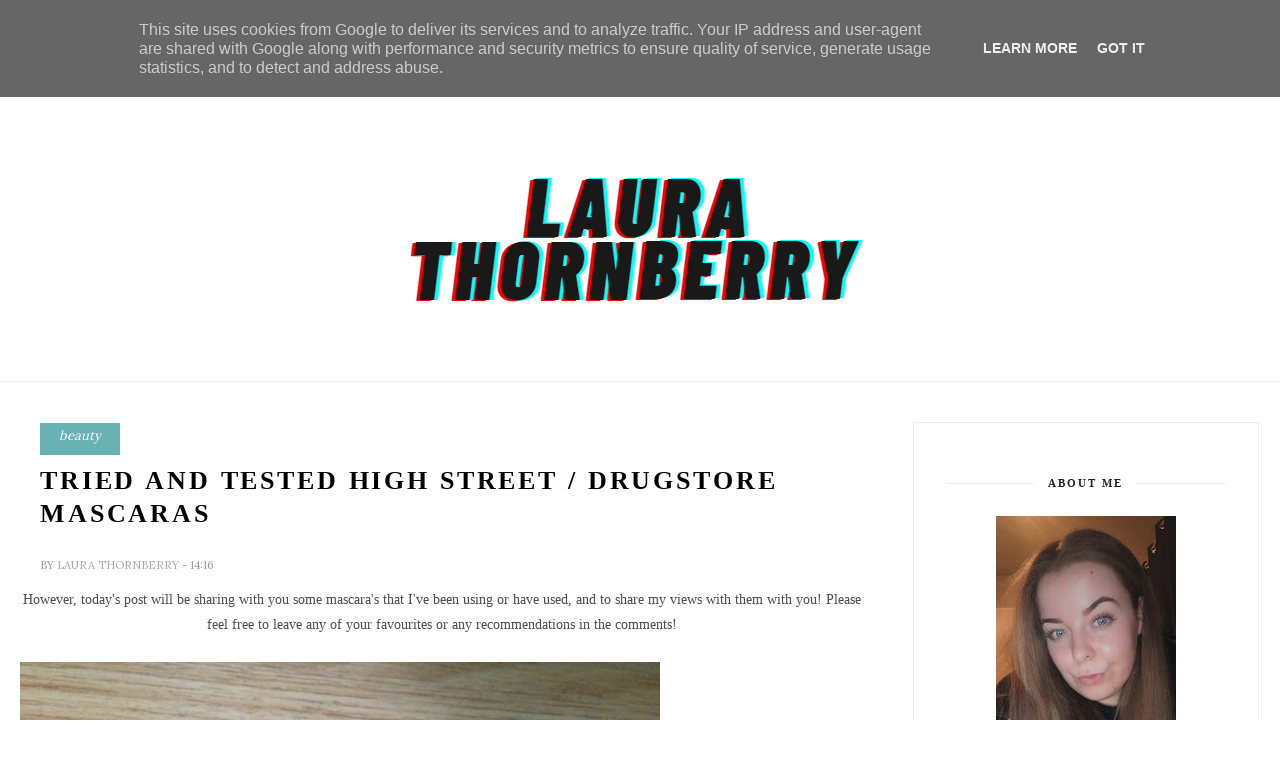

--- FILE ---
content_type: text/html; charset=utf-8
request_url: https://www.google.com/recaptcha/api2/aframe
body_size: 250
content:
<!DOCTYPE HTML><html><head><meta http-equiv="content-type" content="text/html; charset=UTF-8"></head><body><script nonce="dWIvZdxzMMfwBvi2NXuL5g">/** Anti-fraud and anti-abuse applications only. See google.com/recaptcha */ try{var clients={'sodar':'https://pagead2.googlesyndication.com/pagead/sodar?'};window.addEventListener("message",function(a){try{if(a.source===window.parent){var b=JSON.parse(a.data);var c=clients[b['id']];if(c){var d=document.createElement('img');d.src=c+b['params']+'&rc='+(localStorage.getItem("rc::a")?sessionStorage.getItem("rc::b"):"");window.document.body.appendChild(d);sessionStorage.setItem("rc::e",parseInt(sessionStorage.getItem("rc::e")||0)+1);localStorage.setItem("rc::h",'1769376616133');}}}catch(b){}});window.parent.postMessage("_grecaptcha_ready", "*");}catch(b){}</script></body></html>

--- FILE ---
content_type: text/plain
request_url: https://www.google-analytics.com/j/collect?v=1&_v=j102&a=1215304801&t=pageview&_s=1&dl=https%3A%2F%2Fwww.lthornberry.co.uk%2F2013%2F08%2Fmascaras-tried-and-tested.html&ul=en-us%40posix&dt=Tried%20and%20Tested%20High%20Street%20%2F%20Drugstore%20Mascaras%20-%20%E2%97%8F%20Laura%20Thornberry%20%E2%97%8F%20Lifestyle%20Blogger%20%E2%97%8F%20London%20Based%20%E2%97%8F&sr=1280x720&vp=1280x720&_u=YEDAAUABAAAAACAAI~&jid=1135283082&gjid=1711505485&cid=195037011.1769376614&tid=UA-47811145-2&_gid=1930706095.1769376614&_r=1&_slc=1&z=193317594
body_size: -451
content:
2,cG-82K5S369YE

--- FILE ---
content_type: text/javascript; charset=UTF-8
request_url: https://www.lthornberry.co.uk/feeds/posts/default/-/beauty?alt=json-in-script&callback=related_results_labels_thumbs&max-results=6
body_size: 15766
content:
// API callback
related_results_labels_thumbs({"version":"1.0","encoding":"UTF-8","feed":{"xmlns":"http://www.w3.org/2005/Atom","xmlns$openSearch":"http://a9.com/-/spec/opensearchrss/1.0/","xmlns$blogger":"http://schemas.google.com/blogger/2008","xmlns$georss":"http://www.georss.org/georss","xmlns$gd":"http://schemas.google.com/g/2005","xmlns$thr":"http://purl.org/syndication/thread/1.0","id":{"$t":"tag:blogger.com,1999:blog-8809672735139072870"},"updated":{"$t":"2026-01-14T21:21:23.878+00:00"},"category":[{"term":"beauty"},{"term":"lifestyle"},{"term":"home"},{"term":"food"},{"term":"fashion"},{"term":"money"},{"term":"health"},{"term":"travel"},{"term":"relationships"},{"term":"blogging"}],"title":{"type":"text","$t":"● Laura Thornberry ● Lifestyle Blogger ● London Based ●"},"subtitle":{"type":"html","$t":""},"link":[{"rel":"http://schemas.google.com/g/2005#feed","type":"application/atom+xml","href":"https:\/\/www.lthornberry.co.uk\/feeds\/posts\/default"},{"rel":"self","type":"application/atom+xml","href":"https:\/\/www.blogger.com\/feeds\/8809672735139072870\/posts\/default\/-\/beauty?alt=json-in-script\u0026max-results=6"},{"rel":"alternate","type":"text/html","href":"https:\/\/www.lthornberry.co.uk\/search\/label\/beauty"},{"rel":"hub","href":"http://pubsubhubbub.appspot.com/"},{"rel":"next","type":"application/atom+xml","href":"https:\/\/www.blogger.com\/feeds\/8809672735139072870\/posts\/default\/-\/beauty\/-\/beauty?alt=json-in-script\u0026start-index=7\u0026max-results=6"}],"author":[{"name":{"$t":"Laura Thornberry"},"uri":{"$t":"http:\/\/www.blogger.com\/profile\/11516744617497670412"},"email":{"$t":"noreply@blogger.com"},"gd$image":{"rel":"http://schemas.google.com/g/2005#thumbnail","width":"16","height":"16","src":"https:\/\/img1.blogblog.com\/img\/b16-rounded.gif"}}],"generator":{"version":"7.00","uri":"http://www.blogger.com","$t":"Blogger"},"openSearch$totalResults":{"$t":"139"},"openSearch$startIndex":{"$t":"1"},"openSearch$itemsPerPage":{"$t":"6"},"entry":[{"id":{"$t":"tag:blogger.com,1999:blog-8809672735139072870.post-8714445259454692196"},"published":{"$t":"2024-10-19T13:16:00.000+01:00"},"updated":{"$t":"2024-10-19T13:16:15.115+01:00"},"category":[{"scheme":"http://www.blogger.com/atom/ns#","term":"beauty"}],"title":{"type":"text","$t":"What to Expect When You Order a Flat Lash Kit"},"content":{"type":"html","$t":"\u003Cdiv style=\"text-align: center;\"\u003E\u003Cspan style=\"font-family: verdana;\"\u003E\u0026nbsp;As more and more clients seek the semi-permanent benefits of professional false lashes, applied by a professional using the 1:1 method, beauticians and salons up and down the UK are always on the lookout for the best products for their clients.\u003C\/span\u003E\u003C\/div\u003E\u003Cdiv style=\"text-align: center;\"\u003E\u003Cspan style=\"font-family: verdana;\"\u003E\u003Cbr \/\u003E\u003C\/span\u003E\u003C\/div\u003E\u003Cdiv style=\"text-align: center;\"\u003E\u003Cspan style=\"font-family: verdana;\"\u003EProfessional lash kits are crafted from leading PBT silk, which provides a lightweight and flexible finish, ensuring that clients are free from irritation and can benefit from long-lasting false lashes that add both length and volume. But while \u003Cb\u003E\u003Ca href=\"https:\/\/pinkfishes.com\/collections\/classic\" target=\"_blank\"\u003Eclassic lashes\u003C\/a\u003E\u003C\/b\u003E have long been the go-to for beauticians across the industry, we are now seeing an increase in demand for rhomboid-shaped flat lashes.\u0026nbsp;\u003C\/span\u003E\u003C\/div\u003E\u003Cdiv style=\"text-align: center;\"\u003E\u003Cspan style=\"font-family: verdana;\"\u003E\u003Cbr \/\u003E\u003C\/span\u003E\u003C\/div\u003E\u003Cdiv style=\"text-align: center;\"\u003E\u003Cspan style=\"font-family: verdana;\"\u003EThis led to us asking: \u003Ci\u003Ewhat is it about flat lashes – especially those made from PBT silk – that’s so much better for clients?\u003C\/i\u003E\u003C\/span\u003E\u003C\/div\u003E\u003Cdiv style=\"text-align: center;\"\u003E\u003Cspan style=\"font-family: verdana;\"\u003E\u003Ci\u003E\u003Cbr \/\u003E\u003C\/i\u003E\u003C\/span\u003E\u003C\/div\u003E\u003Cdiv style=\"text-align: center;\"\u003E\u003Cspan style=\"font-family: verdana;\"\u003E\u003Cdiv class=\"separator\" style=\"clear: both; text-align: center;\"\u003E\u003Ca href=\"https:\/\/images.pexels.com\/photos\/5128220\/pexels-photo-5128220.jpeg?auto=compress\u0026amp;cs=tinysrgb\u0026amp;w=1260\u0026amp;h=750\u0026amp;dpr=1\" imageanchor=\"1\" style=\"margin-left: 1em; margin-right: 1em;\"\u003E\u003Cimg alt=\"eyelashes\" border=\"0\" data-original-height=\"750\" data-original-width=\"500\" height=\"640\" src=\"https:\/\/images.pexels.com\/photos\/5128220\/pexels-photo-5128220.jpeg?auto=compress\u0026amp;cs=tinysrgb\u0026amp;w=1260\u0026amp;h=750\u0026amp;dpr=1\" width=\"427\" \/\u003E\u003C\/a\u003E\u003C\/div\u003E\u003Cbr \/\u003E\u003C\/span\u003E\u003C\/div\u003E\u003Cdiv style=\"text-align: center;\"\u003E\u003Cspan style=\"font-family: verdana; font-size: large;\"\u003EWho Are Flat Lash Kits For?\u003C\/span\u003E\u003C\/div\u003E\u003Cdiv style=\"text-align: center;\"\u003E\u003Cspan style=\"font-family: verdana;\"\u003EFlat lash kits are designed to be purchased by professional beauticians and salons that offer lash extensions as part of their client treatments. These kits use the finest and highest quality products, enabling beauticians to offer that professional, luxury finish for all clients.\u003C\/span\u003E\u003C\/div\u003E\u003Cdiv style=\"text-align: center;\"\u003E\u003Cspan style=\"font-family: verdana;\"\u003E\u003Cbr \/\u003E\u003C\/span\u003E\u003C\/div\u003E\u003Cdiv style=\"text-align: center;\"\u003E\u003Cspan style=\"font-family: verdana;\"\u003ECombined with the right training and armed with advice on how best to conduct the pre-treatment consultation and assessment, flat lash kits can be successfully used to deliver leading treatments to clients seeking a range of different finishes.\u0026nbsp;\u003C\/span\u003E\u003Cspan style=\"font-family: verdana;\"\u003EIt all depends on how you use the kit provided…\u003C\/span\u003E\u003C\/div\u003E\u003Cdiv style=\"text-align: center;\"\u003E\u003Cspan style=\"font-family: verdana;\"\u003E\u003Cbr \/\u003E\u003C\/span\u003E\u003C\/div\u003E\u003Cdiv style=\"text-align: center;\"\u003E\u003Cspan style=\"font-family: verdana; font-size: large;\"\u003EWhat Comes in a Flat Lash Tray?\u003C\/span\u003E\u003C\/div\u003E\u003Cdiv style=\"text-align: center;\"\u003E\u003Cspan style=\"font-family: verdana;\"\u003EA mixed flat lash tray comes with a range of individual lashes, spanning a selection of different sizes and lengths. This enables the beautician to follow the shape of the eye cleanly, framing the eyes with lashes which offer a natural enhancement, and which feel comfortable and lightweight to the wearer.\u003C\/span\u003E\u003C\/div\u003E\u003Cdiv style=\"text-align: center;\"\u003E\u003Cspan style=\"font-family: verdana;\"\u003E\u003Cbr \/\u003E\u003C\/span\u003E\u003C\/div\u003E\u003Cdiv style=\"text-align: center;\"\u003E\u003Cspan style=\"font-family: verdana;\"\u003EDespite the 0.15 thickness, the fact that flat lashes offer more of a rhomboid shape than curled classic lashes means that they feel much lighter and do not inhibit visibility or comfort.\u003C\/span\u003E\u003C\/div\u003E\u003Cdiv style=\"text-align: center;\"\u003E\u003Cspan style=\"font-family: verdana;\"\u003E\u003Cbr \/\u003E\u003C\/span\u003E\u003C\/div\u003E\u003Cdiv style=\"text-align: center;\"\u003E\u003Cdiv class=\"separator\" style=\"clear: both; text-align: center;\"\u003E\u003Ca href=\"https:\/\/images.pexels.com\/photos\/5128218\/pexels-photo-5128218.jpeg?auto=compress\u0026amp;cs=tinysrgb\u0026amp;w=1260\u0026amp;h=750\u0026amp;dpr=1\" imageanchor=\"1\" style=\"margin-left: 1em; margin-right: 1em;\"\u003E\u003Cimg alt=\"eyelashes kit\" border=\"0\" data-original-height=\"750\" data-original-width=\"500\" height=\"640\" src=\"https:\/\/images.pexels.com\/photos\/5128218\/pexels-photo-5128218.jpeg?auto=compress\u0026amp;cs=tinysrgb\u0026amp;w=1260\u0026amp;h=750\u0026amp;dpr=1\" width=\"427\" \/\u003E\u003C\/a\u003E\u003C\/div\u003E\u003Cbr \/\u003E\u003C\/div\u003E\u003Cdiv style=\"text-align: center;\"\u003E\u003Cspan style=\"font-family: verdana; font-size: large;\"\u003EThe Benefits of PBT Silk Lashes\u003C\/span\u003E\u003C\/div\u003E\u003Cdiv style=\"text-align: center;\"\u003E\u003Cspan style=\"font-family: verdana;\"\u003EWhether you opt for flat lash trays or classic lash kits for your clients, you will find that all the most premium lashes on the market are made from PBT silk.\u003C\/span\u003E\u003C\/div\u003E\u003Cdiv style=\"text-align: center;\"\u003E\u003Cspan style=\"font-family: verdana;\"\u003E\u003Cbr \/\u003E\u003C\/span\u003E\u003C\/div\u003E\u003Cdiv style=\"text-align: center;\"\u003E\u003Cspan style=\"font-family: verdana;\"\u003ENot only does PBT silk provide a natural flutter and an incredibly realistic aesthetic finish, but it also creates a soft touch finish on the cheeks and around the eyes of every client. With PBT silk, you don’t need to worry about lashes being too heavy or irritating the eye – rather, the soft texture means that clients will barely know they’re wearing false lashes.\u003C\/span\u003E\u003C\/div\u003E\u003Cdiv style=\"text-align: center;\"\u003E\u003Cspan style=\"font-family: verdana;\"\u003E\u003Cbr \/\u003E\u003C\/span\u003E\u003C\/div\u003E\u003Cdiv style=\"text-align: center;\"\u003E\u003Cspan style=\"font-family: verdana;\"\u003EThis is further enhanced by the 1:1 application method, which again facilitates a much more natural and comfortable finish. Strip lashes can be overbearing and heavy on the eyes, while single lashes enhance as opposed to covering up base lashes.\u003C\/span\u003E\u003C\/div\u003E\u003Cdiv style=\"text-align: center;\"\u003E\u003Cspan style=\"font-family: verdana;\"\u003E\u003Cbr \/\u003E\u003C\/span\u003E\u003C\/div\u003E\u003Cdiv style=\"text-align: center;\"\u003E\u003Cspan style=\"font-family: verdana;\"\u003ESuffice it to say, if you’re a beautician or salon looking to improve your treatment offering to clients, this article introduces two main solutions: PBT silk lashes, and flat lashes as opposed to classic ones. Find out more by visiting and chatting with your chosen false lash supplier.\u003C\/span\u003E\u003C\/div\u003E"},"link":[{"rel":"replies","type":"application/atom+xml","href":"https:\/\/www.lthornberry.co.uk\/feeds\/8714445259454692196\/comments\/default","title":"Post Comments"},{"rel":"replies","type":"text/html","href":"https:\/\/www.lthornberry.co.uk\/2024\/10\/what-to-expect-when-you-order-flat-lash.html#comment-form","title":"0 Comments"},{"rel":"edit","type":"application/atom+xml","href":"https:\/\/www.blogger.com\/feeds\/8809672735139072870\/posts\/default\/8714445259454692196"},{"rel":"self","type":"application/atom+xml","href":"https:\/\/www.blogger.com\/feeds\/8809672735139072870\/posts\/default\/8714445259454692196"},{"rel":"alternate","type":"text/html","href":"https:\/\/www.lthornberry.co.uk\/2024\/10\/what-to-expect-when-you-order-flat-lash.html","title":"What to Expect When You Order a Flat Lash Kit"}],"author":[{"name":{"$t":"Laura Thornberry"},"uri":{"$t":"http:\/\/www.blogger.com\/profile\/11516744617497670412"},"email":{"$t":"noreply@blogger.com"},"gd$image":{"rel":"http://schemas.google.com/g/2005#thumbnail","width":"16","height":"16","src":"https:\/\/img1.blogblog.com\/img\/b16-rounded.gif"}}],"thr$total":{"$t":"0"},"georss$featurename":{"$t":"London, UK"},"georss$point":{"$t":"51.5072178 -0.1275862"},"georss$box":{"$t":"23.196983963821154 -35.2838362 79.817451636178845 35.0286638"}},{"id":{"$t":"tag:blogger.com,1999:blog-8809672735139072870.post-6599552534178267175"},"published":{"$t":"2024-03-25T21:46:00.002+00:00"},"updated":{"$t":"2024-03-25T21:46:20.411+00:00"},"category":[{"scheme":"http://www.blogger.com/atom/ns#","term":"beauty"}],"title":{"type":"text","$t":"How to Create a Relaxing Spa and Massage Experience"},"content":{"type":"html","$t":"\u003Cdiv style=\"text-align: center;\"\u003E\u003Cspan style=\"font-family: verdana;\"\u003E\u0026nbsp;Pursuing peace and tranquillity in contemporary society is paramount for nurturing optimal mental and physical health. One of the most effective ways to unwind and rejuvenate is by indulging in a spa and massage experience. While visiting a professional spa like Banya No.1 in Chiswick can offer unparalleled relaxation, it's only sometimes feasible. However, with a few simple tips and tricks, you can recreate the blissful ambience of a spa right in the comfort of your own home. Join us as we explore how to craft the perfect spa and massage experience that will leave you feeling refreshed and revitalised.\u003C\/span\u003E\u003C\/div\u003E\u003Cdiv style=\"text-align: center;\"\u003E\u003Cspan style=\"font-family: verdana;\"\u003E\u003Cbr \/\u003E\u003C\/span\u003E\u003C\/div\u003E\u003Cdiv style=\"text-align: center;\"\u003E\u003Cdiv class=\"separator\" style=\"clear: both; text-align: center;\"\u003E\u003Ca href=\"https:\/\/images.pexels.com\/photos\/3997985\/pexels-photo-3997985.jpeg?auto=compress\u0026amp;cs=tinysrgb\u0026amp;w=1260\u0026amp;h=750\u0026amp;dpr=1\" imageanchor=\"1\" style=\"margin-left: 1em; margin-right: 1em;\"\u003E\u003Cimg alt=\"SPA\" border=\"0\" data-original-height=\"750\" data-original-width=\"500\" height=\"640\" src=\"https:\/\/images.pexels.com\/photos\/3997985\/pexels-photo-3997985.jpeg?auto=compress\u0026amp;cs=tinysrgb\u0026amp;w=1260\u0026amp;h=750\u0026amp;dpr=1\" width=\"427\" \/\u003E\u003C\/a\u003E\u003C\/div\u003E\u003C\/div\u003E\u003Cdiv style=\"text-align: center;\"\u003E\u003Cspan style=\"font-family: verdana;\"\u003E\u003Cbr \/\u003E\u003Cb\u003E\u003Cspan style=\"font-size: large;\"\u003ESetting the Scene\u003Cbr \/\u003E\u003C\/span\u003E\u003C\/b\u003ECreating the right ambience is crucial for a relaxing spa experience. Begin by setting the mood with soft lighting, calming music, and aromatic scents. Adjust the illumination by dimming overhead lighting or employing candles to cultivate a cosy and welcoming ambience. Choose soothing music or nature sounds to help you unwind and release stress. Use oils or incense to fill the air with calming fragrances like lavender or eucalyptus.\u003C\/span\u003E\u003C\/div\u003E\u003Cdiv style=\"text-align: center;\"\u003E\u003Cspan style=\"font-family: verdana;\"\u003E\u003Cbr \/\u003E\u003Cb\u003E\u003Cspan style=\"font-size: large;\"\u003EIncorporating Heat Therapy\u003Cbr \/\u003E\u003C\/span\u003E\u003C\/b\u003EOne of the signature features of Banya No.1 - Chiswick is its traditional Russian Banya experience, which involves alternating between hot and cold temperatures to stimulate circulation and detoxify the body. While replicating the whole Banya experience at home may not be feasible, you can still incorporate heat therapy into your spa session. Start by taking a warm shower or bath to relax your muscles and open up your pores. Then, use a heat pack or warm towels to apply gentle heat to areas of tension, such as the neck, shoulders, and lower back. The warmth will help soothe sore muscles and promote relaxation, enhancing the spa experience.\u003C\/span\u003E\u003C\/div\u003E\u003Cdiv style=\"text-align: center;\"\u003E\u003Cspan style=\"font-family: verdana;\"\u003E\u003Cbr \/\u003E\u003Cb\u003E\u003Cspan style=\"font-size: large;\"\u003EPrepare Your Space\u003Cbr \/\u003E\u003C\/span\u003E\u003C\/b\u003EDesignate a quiet, clutter-free area in your home where you can fully relax and unwind. Whether it's a spare room, bedroom, or a cosy corner, ensure the space is clean, comfortable, and free from distractions. Lay out plush towels, robes, and cushions to enhance your comfort. Consider investing in a diffuser or humidifier to maintain optimal air quality and add moisture to the room.\u003C\/span\u003E\u003C\/div\u003E\u003Cdiv style=\"text-align: center;\"\u003E\u003Cspan style=\"font-family: verdana;\"\u003E\u003Cbr \/\u003E\u003Cb\u003E\u003Cspan style=\"font-size: large;\"\u003EDIY Spa Treatments\u003Cbr \/\u003E\u003C\/span\u003E\u003C\/b\u003ENo spa experience is complete without indulging in luxurious treatments for your body and mind. Treat yourself to a DIY facial using natural honey, yoghurt, and avocado. Create a homemade body scrub with sugar or sea salt mixed with coconut or olive oil to exfoliate and soften your skin. Remember to pamper your tired feet with a soothing foot soak using Epsom salts and essential oils.\u003C\/span\u003E\u003C\/div\u003E\u003Cdiv style=\"text-align: center;\"\u003E\u003Cspan style=\"font-family: verdana;\"\u003E\u003Cbr \/\u003E\u003C\/span\u003E\u003C\/div\u003E\u003Cdiv style=\"text-align: center;\"\u003E\u003Cdiv class=\"separator\" style=\"clear: both; text-align: center;\"\u003E\u003Ca href=\"https:\/\/images.pexels.com\/photos\/3998000\/pexels-photo-3998000.jpeg?auto=compress\u0026amp;cs=tinysrgb\u0026amp;w=1260\u0026amp;h=750\u0026amp;dpr=1\" imageanchor=\"1\" style=\"margin-left: 1em; margin-right: 1em;\"\u003E\u003Cimg alt=\"MASSAGE\" border=\"0\" data-original-height=\"750\" data-original-width=\"500\" height=\"640\" src=\"https:\/\/images.pexels.com\/photos\/3998000\/pexels-photo-3998000.jpeg?auto=compress\u0026amp;cs=tinysrgb\u0026amp;w=1260\u0026amp;h=750\u0026amp;dpr=1\" width=\"427\" \/\u003E\u003C\/a\u003E\u003C\/div\u003E\u003Cbr \/\u003E\u003C\/div\u003E\u003Cdiv style=\"text-align: center;\"\u003E\u003Cspan style=\"font-family: verdana;\"\u003E\u003Cb\u003E\u003Cspan style=\"font-size: large;\"\u003EThe Art of Massage\u003Cbr \/\u003E\u003C\/span\u003E\u003C\/b\u003EOne of the highlights of any spa experience is a relaxing massage to melt away tension and promote relaxation. Enlist the help of a partner or invest in a high-quality massage tool to target areas of tension and tightness. Practice gentle, rhythmic strokes using a massage oil or lotion to glide smoothly over the skin. Focus on places like the neck, shoulders, back, and feet for maximum relaxation. Don't rush the process—take your time to fully unwind and enjoy the sensation of being pampered.\u003C\/span\u003E\u003C\/div\u003E\u003Cdiv style=\"text-align: center;\"\u003E\u003Cspan style=\"font-family: verdana;\"\u003E\u003Cbr \/\u003E\u003Cb\u003E\u003Cspan style=\"font-size: large;\"\u003ENourishing Refreshments\u003Cbr \/\u003E\u003C\/span\u003E\u003C\/b\u003EThe spectrum of relaxation encompasses more than just massages and spa sessions; it encompasses indulgent refreshments that harmonise with the holistic ambience, enhancing the overall experience. Emulate this aspect of the experience by preparing light and refreshing snacks or beverages to enjoy during your home spa session. Opt for hydrating options such as infused water with cucumber and mint or herbal teas known for their calming properties, like chamomile or lemon balm. Alternatively, treat yourself to fresh fruits, nuts, and cheese to indulge your senses while nourishing your body. Savouring these treats amidst your spa experience adds an extra layer of indulgence and ensures you feel refreshed from the inside out.\u003Cbr \/\u003E\u003Cbr \/\u003E\u003C\/span\u003E\u003C\/div\u003E\u003Cdiv style=\"text-align: center;\"\u003E\u003Cspan style=\"font-family: verdana;\"\u003E\u003Cb\u003E\u003Cspan style=\"font-size: large;\"\u003EDigital Detox\u003Cbr \/\u003E\u003C\/span\u003E\u003C\/b\u003EIn today's hyper-connected world, constant notifications and digital distractions make it easy to become overwhelmed. Take a cue from the serene atmosphere of \u003Cb\u003E\u003Ca href=\"https:\/\/gobanyachiswick.co.uk\/\" target=\"_blank\"\u003EBanya No.1 - Chiswick\u003C\/a\u003E\u003C\/b\u003E by incorporating a digital detox into your home spa experience. Before beginning your relaxation session, power down your electronic devices or place them in a separate room to create a sacred space free from technological intrusions. Disconnecting from screens allows you to fully immerse yourself in the present moment, fostering a more profound sense of relaxation and mindfulness. Use this opportunity to reconnect with yourself and your surroundings, savouring the simple pleasures of solitude and stillness.\u003Cbr \/\u003E\u003Cbr \/\u003E\u003C\/span\u003E\u003C\/div\u003E\u003Cdiv style=\"text-align: center;\"\u003E\u003Cspan style=\"font-family: verdana;\"\u003ECreating a relaxing spa and massage experience at home is easier than you think with some planning and creativity. By setting the right ambience, preparing your space, indulging in DIY spa treatments, and mastering the art of massage, you can enjoy all the benefits of a professional spa right in the comfort of your home. So why not treat yourself to some well-deserved relaxation today? With Banya No.1 in Chiswick as your inspiration, you'll be on your way to a blissful state of mind in no time.\u003C\/span\u003E\u003C\/div\u003E\u003Cdiv style=\"text-align: center;\"\u003E\u003Cspan style=\"font-family: verdana;\"\u003E\u003Cbr \/\u003EFollowing these simple tips, you can transform your home into a sanctuary of relaxation and rejuvenation. With a little effort and creativity, you'll be able to enjoy the benefits of a spa and massage experience whenever you need a break from the stresses of daily life. So go ahead, pamper yourself and discover the transformative power of self-care\u003C\/span\u003E\u003C\/div\u003E"},"link":[{"rel":"replies","type":"application/atom+xml","href":"https:\/\/www.lthornberry.co.uk\/feeds\/6599552534178267175\/comments\/default","title":"Post Comments"},{"rel":"replies","type":"text/html","href":"https:\/\/www.lthornberry.co.uk\/2024\/03\/how-to-create-relaxing-spa-and-massage.html#comment-form","title":"0 Comments"},{"rel":"edit","type":"application/atom+xml","href":"https:\/\/www.blogger.com\/feeds\/8809672735139072870\/posts\/default\/6599552534178267175"},{"rel":"self","type":"application/atom+xml","href":"https:\/\/www.blogger.com\/feeds\/8809672735139072870\/posts\/default\/6599552534178267175"},{"rel":"alternate","type":"text/html","href":"https:\/\/www.lthornberry.co.uk\/2024\/03\/how-to-create-relaxing-spa-and-massage.html","title":"How to Create a Relaxing Spa and Massage Experience"}],"author":[{"name":{"$t":"Laura Thornberry"},"uri":{"$t":"http:\/\/www.blogger.com\/profile\/11516744617497670412"},"email":{"$t":"noreply@blogger.com"},"gd$image":{"rel":"http://schemas.google.com/g/2005#thumbnail","width":"16","height":"16","src":"https:\/\/img1.blogblog.com\/img\/b16-rounded.gif"}}],"thr$total":{"$t":"0"},"georss$featurename":{"$t":"London, UK"},"georss$point":{"$t":"51.5072178 -0.1275862"},"georss$box":{"$t":"23.196983963821154 -35.2838362 79.817451636178845 35.0286638"}},{"id":{"$t":"tag:blogger.com,1999:blog-8809672735139072870.post-8351859328233149787"},"published":{"$t":"2023-04-23T21:47:00.000+01:00"},"updated":{"$t":"2023-04-23T21:47:03.605+01:00"},"category":[{"scheme":"http://www.blogger.com/atom/ns#","term":"beauty"}],"title":{"type":"text","$t":"3 Reasons You Need A mdlondon Hairdryer In Your Haircare Routine"},"content":{"type":"html","$t":"\u003Cp\u003E\u003C\/p\u003E\u003Cdiv class=\"separator\" style=\"clear: both; text-align: center;\"\u003E\u003Cspan style=\"font-family: verdana;\"\u003EAD |\u0026nbsp;\u003C\/span\u003E\u003Cspan style=\"font-family: verdana;\"\u003EAre you looking to upgrade your current haircare tools? Do you want something that'll keep your h\u003C\/span\u003E\u003Cspan style=\"font-family: verdana;\"\u003Ea\u003C\/span\u003E\u003Cspan style=\"font-family: verdana;\"\u003Eir in good, healthy condition, but still give you the perfect frizz-free blow out? Why not consider the \u003Cb\u003E\u003Ca href=\"https:\/\/mdlondon.co.uk\/\" target=\"_blank\"\u003Emdlondon\u003C\/a\u003E\u003C\/b\u003E hairdryer\u0026nbsp;\u003C\/span\u003E\u003Cspan style=\"font-family: verdana;\"\u003Eas your new\u0026nbsp;\u003C\/span\u003E\u003Cspan style=\"font-family: verdana;\"\u003Eaddition.\u003C\/span\u003E\u003C\/div\u003E\u003Cdiv class=\"separator\" style=\"clear: both; text-align: center;\"\u003E\u003Cspan style=\"font-family: verdana;\"\u003E\u003Cbr \/\u003E\u003C\/span\u003E\u003C\/div\u003E\u003Cdiv class=\"separator\" style=\"clear: both; text-align: center;\"\u003E\u003Cdiv class=\"separator\" style=\"clear: both;\"\u003E\u003Cspan style=\"font-family: verdana;\"\u003EYour \u003Cb\u003E\u003Ca href=\"https:\/\/www.lthornberry.co.uk\/search?q=haircare\" target=\"_blank\"\u003Eh\u003C\/a\u003E\u003C\/b\u003E\u003C\/span\u003E\u003Cspan style=\"background-color: white; font-family: verdana;\"\u003E\u003Cb\u003E\u003Ca href=\"https:\/\/www.lthornberry.co.uk\/search?q=haircare\" target=\"_blank\"\u003Eairc\u003C\/a\u003E\u003C\/b\u003E\u003C\/span\u003E\u003Cspan style=\"background-color: white; font-family: verdana;\"\u003E\u003Cb\u003E\u003Ca href=\"https:\/\/www.lthornberry.co.uk\/search?q=haircare\" target=\"_blank\"\u003Eare routine\u003C\/a\u003E\u003C\/b\u003E shouldn't fe\u003C\/span\u003E\u003Cspan style=\"background-color: white; font-family: verdana;\"\u003Eature\u0026nbsp;\u003C\/span\u003E\u003Cspan style=\"background-color: white; font-family: verdana;\"\u003Eany complic\u003C\/span\u003E\u003Cspan style=\"background-color: white; font-family: verdana;\"\u003Eated steps or difficult to use products. Looking\u0026nbsp;\u003C\/span\u003E\u003Cspan style=\"background-color: white; font-family: verdana;\"\u003Eafter your h\u003C\/span\u003E\u003Cspan style=\"background-color: white; font-family: verdana;\"\u003Eair doesn't h\u003C\/span\u003E\u003Cspan style=\"background-color: white; font-family: verdana;\"\u003Eave to be tiring or complic\u003C\/span\u003E\u003Cspan style=\"background-color: white; font-family: verdana;\"\u003Eated. Once you st\u003C\/span\u003E\u003Cspan style=\"background-color: white; font-family: verdana;\"\u003Eart using the correct h\u003C\/span\u003E\u003Cspan style=\"background-color: white; font-family: verdana;\"\u003Eairc\u003C\/span\u003E\u003Cspan style=\"background-color: white; font-family: verdana;\"\u003Eare products\u0026nbsp;\u003C\/span\u003E\u003Cspan style=\"background-color: white; font-family: verdana;\"\u003Eand\u0026nbsp;\u003C\/span\u003E\u003Cspan style=\"background-color: white; font-family: verdana;\"\u003Eappli\u003C\/span\u003E\u003Cspan style=\"background-color: white; font-family: verdana;\"\u003Eances\u003C\/span\u003E\u003Cspan style=\"background-color: white; font-family: verdana;\"\u003E\u0026nbsp;for your h\u003C\/span\u003E\u003Cspan style=\"background-color: white; font-family: verdana;\"\u003Eair type, you will h\u003C\/span\u003E\u003Cspan style=\"background-color: white; font-family: verdana;\"\u003Eave dre\u003C\/span\u003E\u003Cspan style=\"background-color: white; font-family: verdana;\"\u003Eamy, princess h\u003C\/span\u003E\u003Cspan style=\"background-color: white; font-family: verdana;\"\u003Eair in no time.\u003C\/span\u003E\u003C\/div\u003E\u003Cdiv class=\"separator\" style=\"clear: both;\"\u003E\u003Cspan style=\"background-color: white; font-family: verdana;\"\u003E\u003Cbr \/\u003E\u003C\/span\u003E\u003C\/div\u003E\u003Cdiv class=\"separator\" style=\"clear: both;\"\u003E\u003Cspan style=\"background-color: white; font-family: verdana;\"\u003ENow\u003C\/span\u003E\u003Cspan style=\"font-family: verdana;\"\u003Ead\u003C\/span\u003E\u003Cspan style=\"font-family: verdana;\"\u003Eays, new h\u003C\/span\u003E\u003Cspan style=\"font-family: verdana;\"\u003Eairc\u003C\/span\u003E\u003Cspan style=\"font-family: verdana;\"\u003Eare tools c\u003C\/span\u003E\u003Cspan style=\"font-family: verdana;\"\u003Ean t\u003C\/span\u003E\u003Cspan style=\"font-family: verdana;\"\u003Eake your h\u003C\/span\u003E\u003Cspan style=\"font-family: verdana;\"\u003Eair from fl\u003C\/span\u003E\u003Cspan style=\"font-family: verdana;\"\u003Eat to f\u003C\/span\u003E\u003Cspan style=\"font-family: verdana;\"\u003Eab in just minutes,\u0026nbsp;\u003C\/span\u003E\u003Cspan style=\"font-family: verdana;\"\u003Eand th\u003C\/span\u003E\u003Cspan style=\"font-family: verdana;\"\u003Eat's ex\u003C\/span\u003E\u003Cspan style=\"font-family: verdana;\"\u003Eactly wh\u003C\/span\u003E\u003Cspan style=\"font-family: verdana;\"\u003Eat the mdlondon h\u003C\/span\u003E\u003Cspan style=\"font-family: verdana;\"\u003Eairdryer c\u003C\/span\u003E\u003Cspan style=\"font-family: verdana;\"\u003Ean do.\u0026nbsp;\u003C\/span\u003E\u003Cspan style=\"font-family: verdana;\"\u003EThis next generation hair dryer is designed to make hairstyling easy and enjoyable—as\u003C\/span\u003E\u003Cspan style=\"font-family: verdana;\"\u003E\u0026nbsp;we\u0026nbsp;\u003C\/span\u003E\u003Cspan style=\"font-family: verdana;\"\u003Eall know, it c\u003C\/span\u003E\u003Cspan style=\"font-family: verdana;\"\u003Ean be one hell of a chore.\u0026nbsp;\u003C\/span\u003E\u003C\/div\u003E\u003C\/div\u003E\u003Cdiv class=\"separator\" style=\"clear: both; text-align: center;\"\u003E\u003Cbr \/\u003E\u003C\/div\u003E\u003Cdiv class=\"separator\" style=\"clear: both; text-align: center;\"\u003E\u003Cdiv class=\"separator\" style=\"clear: both; text-align: center;\"\u003E\u003Ca href=\"https:\/\/images.pexels.com\/photos\/3998416\/pexels-photo-3998416.jpeg?auto=compress\u0026amp;cs=tinysrgb\u0026amp;w=1260\u0026amp;h=750\u0026amp;dpr=1\" style=\"margin-left: 1em; margin-right: 1em;\"\u003E\u003Cimg alt=\"hairdryer\" border=\"0\" data-original-height=\"750\" data-original-width=\"500\" height=\"640\" src=\"https:\/\/images.pexels.com\/photos\/3998416\/pexels-photo-3998416.jpeg?auto=compress\u0026amp;cs=tinysrgb\u0026amp;w=1260\u0026amp;h=750\u0026amp;dpr=1\" width=\"427\" \/\u003E\u003C\/a\u003E\u003C\/div\u003E\u003Cbr \/\u003E\u003Cdiv class=\"separator\" style=\"clear: both; text-align: center;\"\u003E\u003Cb style=\"font-family: verdana; font-size: x-large;\"\u003EVari\u003C\/b\u003E\u003Cb style=\"font-family: verdana; font-size: x-large;\"\u003Eable he\u003C\/b\u003E\u003Cb style=\"font-family: verdana; font-size: x-large;\"\u003Eat\u0026nbsp;\u003C\/b\u003E\u003Cb style=\"font-family: verdana; font-size: x-large;\"\u003Eand speed settings\u003C\/b\u003E\u003C\/div\u003E\u003Cdiv class=\"separator\" style=\"clear: both; text-align: center;\"\u003E\u003Cspan style=\"background-color: white; font-family: verdana;\"\u003EW\u003C\/span\u003E\u003Cspan style=\"font-family: verdana;\"\u003Eith 3 different speed settings, you're bound to dry your h\u003C\/span\u003E\u003Cspan style=\"background-color: white; font-family: verdana;\"\u003Eair in minutes, m\u003C\/span\u003E\u003Cspan style=\"background-color: white; font-family: verdana;\"\u003Eaking it perfect for those in\u0026nbsp;\u003C\/span\u003E\u003Cspan style=\"background-color: white; font-family: verdana;\"\u003Ea rush.\u0026nbsp;\u003C\/span\u003E\u003Cspan style=\"font-family: verdana;\"\u003EAs with speed, a good hair dryer should also have options on the heat setting. Using the correct heat setting for your hair type is vital because it makes all the difference to the over\u003C\/span\u003E\u003Cspan style=\"font-family: verdana;\"\u003Eall\u0026nbsp;\u003C\/span\u003E\u003Cspan style=\"font-family: verdana;\"\u003Eappe\u003C\/span\u003E\u003Cspan style=\"font-family: verdana;\"\u003Ear\u003C\/span\u003E\u003Cspan style=\"font-family: verdana;\"\u003Eance\u0026nbsp;\u003C\/span\u003E\u003Cspan style=\"font-family: verdana;\"\u003Eand texture of your h\u003C\/span\u003E\u003Cspan style=\"font-family: verdana;\"\u003Eair\u003C\/span\u003E\u003Cspan style=\"font-family: verdana;\"\u003E. F\u003C\/span\u003E\u003Cspan style=\"font-family: verdana;\"\u003Ee\u003C\/span\u003E\u003Cspan style=\"font-family: verdana;\"\u003Eaturing h\u003Cspan style=\"background-color: white;\"\u003Ee\u003C\/span\u003E\u003C\/span\u003E\u003Cspan style=\"background-color: white; font-family: verdana;\"\u003Eat\u003C\/span\u003E\u003Cspan style=\"font-family: verdana;\"\u003E\u0026nbsp;settings of\u0026nbsp;\u003C\/span\u003E\u003Cspan style=\"font-family: verdana;\"\u003E100\u0026nbsp;°C, 80\u0026nbsp;°C\u003C\/span\u003E\u003Cspan style=\"font-family: verdana;\"\u003E\u0026nbsp;\u003C\/span\u003E\u003Cspan style=\"background-color: white; font-family: verdana;\"\u003Ea\u003C\/span\u003E\u003Cspan style=\"font-family: verdana;\"\u003End 60\u0026nbsp;°C,\u0026nbsp;\u003C\/span\u003E\u003Cspan style=\"background-color: white; font-family: verdana;\"\u003Eas well\u0026nbsp;\u003C\/span\u003E\u003Cspan style=\"background-color: white; font-family: verdana;\"\u003Eas\u0026nbsp;\u003C\/span\u003E\u003Cspan style=\"background-color: white; font-family: verdana;\"\u003Ea cool shot button, m\u003C\/span\u003E\u003Cspan style=\"background-color: white; font-family: verdana;\"\u003Eakes this h\u003C\/span\u003E\u003Cspan style=\"background-color: white; font-family: verdana;\"\u003Eairdryer\u0026nbsp;\u003C\/span\u003E\u003Cspan style=\"background-color: white; font-family: verdana;\"\u003Ea multi-use product, for getting the perfect blow-dry.\u0026nbsp;\u003C\/span\u003E\u003C\/div\u003E\u003Cdiv class=\"separator\" style=\"clear: both; text-align: center;\"\u003E\u003Cspan style=\"background-color: white; font-family: verdana;\"\u003E\u003Cbr \/\u003E\u003C\/span\u003E\u003C\/div\u003E\u003Cdiv class=\"separator\" style=\"clear: both; text-align: center;\"\u003E\u003Cb style=\"font-family: verdana; font-size: x-large;\"\u003EEasy\u003Cspan style=\"background-color: white;\"\u003E\u0026nbsp;to use attachments\u0026nbsp;\u003C\/span\u003E\u003C\/b\u003E\u003C\/div\u003E\u003Cdiv class=\"separator\" style=\"clear: both; text-align: center;\"\u003E\u003Cspan style=\"font-family: verdana;\"\u003E\u003Cspan style=\"background-color: white;\"\u003EThe mdlondon BLOW comes with two magnetic directional nozzles. The smaller, shorter nozzle\u0026nbsp;\u003C\/span\u003E\u003C\/span\u003E\u003Cspan style=\"background-color: white; font-family: verdana;\"\u003Eatt\u003C\/span\u003E\u003Cspan style=\"background-color: white; font-family: verdana;\"\u003Eachment\u003C\/span\u003E\u003Cspan style=\"font-family: verdana;\"\u003E\u003Cspan style=\"background-color: white;\"\u003E\u0026nbsp;is ideal for styling b\u003C\/span\u003E\u003C\/span\u003E\u003Cspan style=\"background-color: white; font-family: verdana;\"\u003Eangs,\u0026nbsp;\u003C\/span\u003E\u003Cspan style=\"font-family: verdana;\"\u003E\u003Cspan style=\"background-color: white;\"\u003Efringes, quiffs and shorter hair. The longer nozzle controls a lot of compressed warm air and this is how you get a sleek, shiny, frizz-free blow dry, really quickly. Both nozzles\u0026nbsp;\u003C\/span\u003E\u003C\/span\u003E\u003Cspan style=\"background-color: white; font-family: verdana;\"\u003Eare e\u003C\/span\u003E\u003Cspan style=\"background-color: white; font-family: verdana;\"\u003Easily interchangeable\u0026nbsp;\u003C\/span\u003E\u003Cspan style=\"background-color: white; font-family: verdana;\"\u003Eand\u003C\/span\u003E\u003Cspan style=\"background-color: white; font-family: verdana;\"\u003E\u0026nbsp;\u003C\/span\u003E\u003Cspan style=\"background-color: white; font-family: verdana;\"\u003Esimply attach to the hair dryer magnetically, making them so easy to use\u0026nbsp;\u003C\/span\u003E\u003Cspan style=\"background-color: white; font-family: verdana;\"\u003Eand perfect for on the go\u003C\/span\u003E\u003Cspan style=\"background-color: white; font-family: verdana;\"\u003E!\u0026nbsp;\u003C\/span\u003E\u003C\/div\u003E\u003Cdiv class=\"separator\" style=\"clear: both; text-align: center;\"\u003E\u003Cspan style=\"font-family: verdana; font-size: large;\"\u003E\u003Cb\u003E\u003Cspan style=\"color: #323233;\"\u003E\u003Cdiv class=\"separator\" style=\"clear: both; text-align: center;\"\u003E\u003Ca href=\"https:\/\/cdn.shopify.com\/s\/files\/1\/0571\/0158\/2517\/products\/2_800x.jpg?v=1671801144\" imageanchor=\"1\" style=\"margin-left: 1em; margin-right: 1em;\"\u003E\u003Cimg alt=\"mdlondon\" border=\"0\" data-original-height=\"800\" data-original-width=\"800\" height=\"400\" src=\"https:\/\/cdn.shopify.com\/s\/files\/1\/0571\/0158\/2517\/products\/2_800x.jpg?v=1671801144\" width=\"400\" \/\u003E\u003C\/a\u003E\u003C\/div\u003E\u003C\/span\u003E\u003C\/b\u003E\u003C\/span\u003E\u003C\/div\u003E\u003Cdiv class=\"separator\" style=\"clear: both; text-align: center;\"\u003E\u003Cspan style=\"font-family: verdana; font-size: large;\"\u003E\u003Cspan style=\"background-color: white;\"\u003E\u003Cb\u003E\u0026nbsp;\u003C\/b\u003E\u003C\/span\u003E\u003C\/span\u003E\u003Cb style=\"font-family: verdana; font-size: x-large;\"\u003ELightweight\u0026nbsp;\u003C\/b\u003E\u003Cb style=\"font-family: verdana; font-size: x-large;\"\u003Eand pr\u003C\/b\u003E\u003Cb style=\"font-family: verdana; font-size: x-large;\"\u003Eactic\u003C\/b\u003E\u003Cb style=\"font-family: verdana; font-size: x-large;\"\u003Eal\u003C\/b\u003E\u003C\/div\u003E\u003Cdiv class=\"separator\" style=\"clear: both; text-align: center;\"\u003E\u003Cspan style=\"font-family: verdana;\"\u003EFor those who love to tr\u003C\/span\u003E\u003Cspan style=\"background-color: white; font-family: verdana;\"\u003Eavel, p\u003C\/span\u003E\u003Cspan style=\"background-color: white; font-family: verdana;\"\u003Eacking h\u003C\/span\u003E\u003Cspan style=\"background-color: white; font-family: verdana;\"\u003Eair tools\u0026nbsp;\u003C\/span\u003E\u003Cspan style=\"background-color: white; font-family: verdana;\"\u003Eand\u0026nbsp;\u003C\/span\u003E\u003Cspan style=\"background-color: white; font-family: verdana;\"\u003Eaccessories in your c\u003C\/span\u003E\u003Cspan style=\"background-color: white; font-family: verdana;\"\u003Earry-on h\u003C\/span\u003E\u003Cspan style=\"background-color: white; font-family: verdana;\"\u003Eand lugg\u003C\/span\u003E\u003Cspan style=\"background-color: white; font-family: verdana;\"\u003Eage b\u003C\/span\u003E\u003Cspan style=\"background-color: white; font-family: verdana;\"\u003Eag c\u003C\/span\u003E\u003Cspan style=\"background-color: white; font-family: verdana;\"\u003Ean be extremely\u0026nbsp;\u003C\/span\u003E\u003Cspan style=\"background-color: white; font-family: verdana;\"\u003Eannoying. They c\u003C\/span\u003E\u003Cspan style=\"background-color: white; font-family: verdana;\"\u003Ean sometimes be bulky,\u0026nbsp;\u003C\/span\u003E\u003Cspan style=\"background-color: white; font-family: verdana;\"\u003Eawkw\u003C\/span\u003E\u003Cspan style=\"background-color: white; font-family: verdana;\"\u003Eardly sh\u003C\/span\u003E\u003Cspan style=\"background-color: white; font-family: verdana;\"\u003Eaped, he\u003C\/span\u003E\u003Cspan style=\"background-color: white; font-family: verdana;\"\u003Eavy,\u0026nbsp;\u003C\/span\u003E\u003Cspan style=\"background-color: white; font-family: verdana;\"\u003Eand just pretty\u0026nbsp;\u003C\/span\u003E\u003Cspan style=\"background-color: white; font-family: verdana;\"\u003Eannoying, but you need to t\u003C\/span\u003E\u003Cspan style=\"background-color: white; font-family: verdana;\"\u003Eake one\u0026nbsp;\u003C\/span\u003E\u003Cspan style=\"background-color: white; font-family: verdana;\"\u003Eas m\u003C\/span\u003E\u003Cspan style=\"background-color: white; font-family: verdana;\"\u003Eany times, the hotel h\u003C\/span\u003E\u003Cspan style=\"background-color: white; font-family: verdana;\"\u003Eairdryers\u0026nbsp;\u003C\/span\u003E\u003Cspan style=\"background-color: white; font-family: verdana;\"\u003Eare just not doing the job.\u003C\/span\u003E\u003C\/div\u003E\u003Cdiv class=\"separator\" style=\"clear: both; text-align: center;\"\u003E\u003Cspan style=\"background-color: white; font-family: verdana;\"\u003E\u003Cbr \/\u003E\u003C\/span\u003E\u003C\/div\u003E\u003Cdiv class=\"separator\" style=\"clear: both; text-align: center;\"\u003E\u003Cspan style=\"font-family: verdana;\"\u003E\u003Cspan style=\"background-color: white;\"\u003EThis is where mdlondon could become your new best friend in the h\u003C\/span\u003E\u003C\/span\u003E\u003Cspan style=\"background-color: white; font-family: verdana;\"\u003Eair drying dep\u003C\/span\u003E\u003Cspan style=\"background-color: white; font-family: verdana;\"\u003Eartment. This innov\u003C\/span\u003E\u003Cspan style=\"background-color: white; font-family: verdana;\"\u003Eative h\u003C\/span\u003E\u003Cspan style=\"background-color: white; font-family: verdana;\"\u003Eairdryer fe\u003C\/span\u003E\u003Cspan style=\"background-color: white; font-family: verdana;\"\u003Eatures\u0026nbsp;\u003C\/span\u003E\u003Cspan style=\"background-color: white; font-family: verdana;\"\u003Ea super sleek\u0026nbsp;\u003C\/span\u003E\u003Cspan style=\"background-color: white; font-family: verdana;\"\u003Eand comp\u003C\/span\u003E\u003Cspan style=\"background-color: white; font-family: verdana;\"\u003Eact design, m\u003C\/span\u003E\u003Cspan style=\"background-color: white; font-family: verdana;\"\u003Eaking it perfect to use both home\u0026nbsp;\u003C\/span\u003E\u003Cspan style=\"background-color: white; font-family: verdana;\"\u003Eand\u0026nbsp;\u003C\/span\u003E\u003Cspan style=\"background-color: white; font-family: verdana;\"\u003Eaw\u003C\/span\u003E\u003Cspan style=\"background-color: white; font-family: verdana;\"\u003Eay. It is\u0026nbsp;\u003C\/span\u003E\u003Cspan style=\"background-color: white; font-family: verdana;\"\u003Ealso super lightweight, h\u003C\/span\u003E\u003Cspan style=\"background-color: white; font-family: verdana;\"\u003Ealf the weight of your tr\u003C\/span\u003E\u003Cspan style=\"background-color: white; font-family: verdana;\"\u003Eadition\u003C\/span\u003E\u003Cspan style=\"background-color: white; font-family: verdana;\"\u003Eal h\u003C\/span\u003E\u003Cspan style=\"background-color: white; font-family: verdana;\"\u003Eair dryer,\u003C\/span\u003E\u003Cspan style=\"background-color: white; font-family: verdana;\"\u003E\u0026nbsp;me\u003C\/span\u003E\u003Cspan style=\"background-color: white; font-family: verdana;\"\u003Eaning it won't weight you down,\u0026nbsp;\u003C\/span\u003E\u003Cspan style=\"background-color: white; font-family: verdana;\"\u003Eand no more sore\u0026nbsp;\u003C\/span\u003E\u003Cspan style=\"background-color: white; font-family: verdana;\"\u003Earms whilst drying your h\u003C\/span\u003E\u003Cspan style=\"background-color: white; font-family: verdana;\"\u003Eair.\u0026nbsp;\u003C\/span\u003E\u003C\/div\u003E\u003Cdiv class=\"separator\" style=\"clear: both; text-align: center;\"\u003E\u003Cspan style=\"background-color: white; font-family: verdana;\"\u003E\u003Cbr \/\u003E\u003C\/span\u003E\u003C\/div\u003E\u003Cdiv class=\"separator\" style=\"clear: both; text-align: center;\"\u003E\u003Cspan style=\"background-color: white; font-family: verdana;\"\u003ESome other important fe\u003C\/span\u003E\u003Cspan style=\"background-color: white; font-family: verdana;\"\u003Eatures,\u0026nbsp;\u003C\/span\u003E\u003Cspan style=\"background-color: white; font-family: verdana;\"\u003Eand gre\u003C\/span\u003E\u003Cspan style=\"background-color: white; font-family: verdana;\"\u003Eat\u0026nbsp;\u003C\/span\u003E\u003Cspan style=\"background-color: white; font-family: verdana;\"\u003Eselling points, of the mdlondon h\u003C\/span\u003E\u003Cspan style=\"background-color: white; font-family: verdana;\"\u003Eairdryer include;\u003C\/span\u003E\u003C\/div\u003E\u003Cdiv class=\"separator\" style=\"clear: both; text-align: center;\"\u003E\u003Cul\u003E\u003Cli\u003E\u003Cspan style=\"font-family: verdana;\"\u003E\u003Cspan style=\"background-color: white;\"\u003EThe mdlondon Blow is much quieter than your regular hair dryer\u003C\/span\u003E\u003C\/span\u003E\u003C\/li\u003E\u003Cli\u003E\u003Cspan style=\"font-family: verdana;\"\u003E\u003Cspan style=\"background-color: white;\"\u003EThe product comes with\u0026nbsp;\u003C\/span\u003Ea three-year guarantee\u003C\/span\u003E\u003C\/li\u003E\u003Cli\u003E\u003Cspan style=\"font-family: verdana;\"\u003EComes in\u0026nbsp;two colour shades of khaki and blue\u003C\/span\u003E\u003C\/li\u003E\u003Cli\u003E\u003Cspan style=\"font-family: verdana;\"\u003EHas\u0026nbsp;a super long\u0026nbsp;and practical 3 metre long c\u003Cspan style=\"background-color: white;\"\u003Ea\u003C\/span\u003Eble\u003C\/span\u003E\u003C\/li\u003E\u003Cli\u003E\u003Cspan style=\"font-family: verdana;\"\u003ESelf-cleaning that encourages peak performance and longevity\u003C\/span\u003E\u003C\/li\u003E\u003C\/ul\u003E\u003Cdiv\u003E\u003Cb\u003E\u003Ci\u003E\u003Cspan style=\"font-family: verdana;\"\u003EH\u003C\/span\u003E\u003Cspan style=\"background-color: white; font-family: verdana;\"\u003Eave you he\u003C\/span\u003E\u003Cspan style=\"background-color: white; font-family: verdana;\"\u003Eard of mdlondon before? Wh\u003C\/span\u003E\u003Cspan style=\"background-color: white; font-family: verdana;\"\u003Eat\u0026nbsp;\u003C\/span\u003E\u003Cspan style=\"background-color: white; font-family: verdana;\"\u003Eare your f\u003C\/span\u003E\u003Cspan style=\"background-color: white; font-family: verdana;\"\u003Eavourite he\u003C\/span\u003E\u003Cspan style=\"background-color: white; font-family: verdana;\"\u003Eat styling h\u003C\/span\u003E\u003Cspan style=\"background-color: white; font-family: verdana;\"\u003Eair tools to use?\u003C\/span\u003E\u003C\/i\u003E\u003C\/b\u003E\u003C\/div\u003E\u003C\/div\u003E\u003C\/div\u003E\u0026nbsp;\u003Cp\u003E\u003C\/p\u003E"},"link":[{"rel":"replies","type":"application/atom+xml","href":"https:\/\/www.lthornberry.co.uk\/feeds\/8351859328233149787\/comments\/default","title":"Post Comments"},{"rel":"replies","type":"text/html","href":"https:\/\/www.lthornberry.co.uk\/2023\/04\/3-reasons-you-need-mdlondon-hairdryer.html#comment-form","title":"0 Comments"},{"rel":"edit","type":"application/atom+xml","href":"https:\/\/www.blogger.com\/feeds\/8809672735139072870\/posts\/default\/8351859328233149787"},{"rel":"self","type":"application/atom+xml","href":"https:\/\/www.blogger.com\/feeds\/8809672735139072870\/posts\/default\/8351859328233149787"},{"rel":"alternate","type":"text/html","href":"https:\/\/www.lthornberry.co.uk\/2023\/04\/3-reasons-you-need-mdlondon-hairdryer.html","title":"3 Reasons You Need A mdlondon Hairdryer In Your Haircare Routine"}],"author":[{"name":{"$t":"Laura Thornberry"},"uri":{"$t":"http:\/\/www.blogger.com\/profile\/11516744617497670412"},"email":{"$t":"noreply@blogger.com"},"gd$image":{"rel":"http://schemas.google.com/g/2005#thumbnail","width":"16","height":"16","src":"https:\/\/img1.blogblog.com\/img\/b16-rounded.gif"}}],"thr$total":{"$t":"0"},"georss$featurename":{"$t":"London, UK"},"georss$point":{"$t":"51.5072178 -0.1275862"},"georss$box":{"$t":"23.196983963821154 -35.2838362 79.817451636178845 35.0286638"}},{"id":{"$t":"tag:blogger.com,1999:blog-8809672735139072870.post-695173853713993274"},"published":{"$t":"2022-11-28T21:24:00.000+00:00"},"updated":{"$t":"2022-11-28T21:24:03.992+00:00"},"category":[{"scheme":"http://www.blogger.com/atom/ns#","term":"beauty"}],"title":{"type":"text","$t":"Find Your Next Signature Fragrance - Vegan and Cruelty-Free Dolma Discovery Set"},"content":{"type":"html","$t":"\u003Cp\u003E\u003C\/p\u003E\u003Cdiv style=\"text-align: center;\"\u003E\u003Cspan style=\"font-family: verdana;\"\u003E\u0026nbsp;AD – GIFTED |\u0026nbsp;\u003C\/span\u003E\u003Cspan style=\"text-align: left;\"\u003E\u003Cspan style=\"font-family: verdana;\"\u003ELooking at \u003Cb\u003E\u003Ca href=\"https:\/\/www.lthornberry.co.uk\/2021\/09\/building-a-fragrance-collection-pairfum-london.html\" target=\"_blank\"\u003Eadding a new scent to your collection\u003C\/a\u003E\u003C\/b\u003E, but can't choose a fragrance? Why not consider buying a selection of samples to test and try at home?\u003C\/span\u003E\u003C\/span\u003E\u003C\/div\u003E\u003Cdiv style=\"text-align: center;\"\u003E\u003Cspan style=\"text-align: left;\"\u003E\u003Cspan style=\"font-family: verdana;\"\u003E\u003Cbr \/\u003E\u003C\/span\u003E\u003C\/span\u003E\u003C\/div\u003E\u003Cdiv style=\"text-align: center;\"\u003E\u003Cspan style=\"text-align: left;\"\u003E\u003Cspan style=\"font-family: verdana;\"\u003EWhether you're looking for a new everyday fragrance, something for work, or even date night, it can be an extremely tough decision to make when deciding on a new fragrance you want to add to your collection, or if you want to try something completely different to your usual fragrance. If you're someone who struggles with this, \u003Cb\u003E\u003Ca href=\"https:\/\/www.dolma-perfumes.co.uk\/\" target=\"_blank\"\u003EDolma Fragrances\u003C\/a\u003E\u003C\/b\u003E might be worth a try, as you can trial all of Dolma’s vegan perfumes to find the one that is perfect for you!\u0026nbsp;\u003C\/span\u003E\u003C\/span\u003E\u003C\/div\u003E\u003Cdiv style=\"text-align: center;\"\u003E\u003Cbr \/\u003E\u003C\/div\u003E\u003Cdiv class=\"separator\" style=\"clear: both; text-align: center;\"\u003E\u003Ca href=\"https:\/\/images.pexels.com\/photos\/4659793\/pexels-photo-4659793.jpeg?auto=compress\u0026amp;cs=tinysrgb\u0026amp;w=1260\u0026amp;h=750\u0026amp;dpr=1\" style=\"margin-left: 1em; margin-right: 1em;\"\u003E\u003Cimg alt=\"fragrances\" border=\"0\" data-original-height=\"750\" data-original-width=\"509\" height=\"640\" src=\"https:\/\/images.pexels.com\/photos\/4659793\/pexels-photo-4659793.jpeg?auto=compress\u0026amp;cs=tinysrgb\u0026amp;w=1260\u0026amp;h=750\u0026amp;dpr=1\" width=\"434\" \/\u003E\u003C\/a\u003E\u003C\/div\u003E\u003Cdiv class=\"separator\" style=\"clear: both; text-align: center;\"\u003E\u003Cbr \/\u003E\u003C\/div\u003E\u003Cdiv class=\"separator\" style=\"clear: both; text-align: center;\"\u003E\u003Cspan style=\"font-family: verdana;\"\u003E\u003Ca href=\"https:\/\/www.dolma-perfumes.co.uk\/vegan\/discovery-boxed-sets\/\" style=\"font-weight: bold;\" target=\"_blank\"\u003EDolma Discovery Box \u003C\/a\u003E– is a cruelty-free, vegan\u003C\/span\u003E\u003Cspan style=\"text-align: left;\"\u003E\u003Cspan style=\"font-family: verdana;\"\u003E\u0026nbsp;perfume discovery box set that simply includes a selection of 12 women’s fragrances that are all completely unique, and perfect for any occasion. The 12 fragrances come in small, travel-sized friendly bottles, making them easy to keep in your handbag or makeup bag for when you're on the go.\u0026nbsp;\u003C\/span\u003E\u003C\/span\u003E\u003C\/div\u003E\u003Cdiv class=\"separator\" style=\"clear: both; text-align: center;\"\u003E\u003Cspan style=\"text-align: left;\"\u003E\u003Cspan style=\"font-family: verdana;\"\u003E\u003Cbr \/\u003E\u003C\/span\u003E\u003C\/span\u003E\u003C\/div\u003E\u003Cdiv class=\"separator\" style=\"clear: both; text-align: center;\"\u003E\u003Cspan style=\"text-align: left;\"\u003E\u003Cspan style=\"font-family: verdana;\"\u003E\u003Cb\u003E\u003Ci\u003EAmethyst Mist\u003C\/i\u003E\u003C\/b\u003E – a fragrance described as harmonious, calm and light. Featuring notes of warming cedarwood, sandalwood, patchouli and vetiver, with hints of white floral ylang-ylang and heliotrope, topped off with tangy accents of ginger, mandarin, cardamom and clove.\u0026nbsp;\u003C\/span\u003E\u003C\/span\u003E\u003C\/div\u003E\u003Cdiv class=\"separator\" style=\"clear: both; text-align: center;\"\u003E\u003Cspan style=\"text-align: left;\"\u003E\u003Cspan style=\"font-family: verdana;\"\u003E\u003Cbr \/\u003E\u003C\/span\u003E\u003C\/span\u003E\u003C\/div\u003E\u003Cdiv class=\"separator\" style=\"clear: both; text-align: center;\"\u003E\u003Cspan style=\"text-align: left;\"\u003E\u003Cspan style=\"font-family: verdana;\"\u003E\u003Cb\u003E\u003Ci\u003EAnahita\u003C\/i\u003E\u003C\/b\u003E -\u0026nbsp;fruity, soft and poetic, Anahita is inspired by the Persian Goddess. A fragrance filled with juicy, fruity notes of peach and lemon, with a hint of floral carnation and ylang-ylang, and spicy notes of sandalwood and cypress.\u003C\/span\u003E\u003C\/span\u003E\u003C\/div\u003E\u003Cdiv class=\"separator\" style=\"clear: both; text-align: center;\"\u003E\u003Cspan style=\"text-align: left;\"\u003E\u003Cspan style=\"font-family: verdana;\"\u003E\u003Cbr \/\u003E\u003C\/span\u003E\u003C\/span\u003E\u003C\/div\u003E\u003Cdiv class=\"separator\" style=\"clear: both; text-align: center;\"\u003E\u003Cspan style=\"text-align: left;\"\u003E\u003Cspan style=\"font-family: verdana;\"\u003E\u003Cb\u003E\u003Ci\u003EAndromeda\u003C\/i\u003E\u003C\/b\u003E – celestial · dreamy · deep.\u0026nbsp;\u003C\/span\u003E\u003C\/span\u003E\u003Cspan style=\"font-family: verdana;\"\u003EAndromeda is a green floral perfume that lifts your spirit to the stars. Cyclamen and green crushed leave open up to a heart of jasmine and neroli, with deep shades of amber and vegan musk. Take to the stars with Andromeda.\u003C\/span\u003E\u003C\/div\u003E\u003Cdiv class=\"separator\" style=\"clear: both; text-align: center;\"\u003E\u003Cspan style=\"text-align: left;\"\u003E\u003Cspan style=\"font-family: verdana;\"\u003E\u003Cbr \/\u003E\u003C\/span\u003E\u003C\/span\u003E\u003C\/div\u003E\u003Cdiv class=\"separator\" style=\"clear: both; text-align: center;\"\u003E\u003Cspan style=\"text-align: left;\"\u003E\u003Cspan style=\"font-family: verdana;\"\u003E\u003Cb\u003E\u003Ci\u003ECalista\u003C\/i\u003E\u003C\/b\u003E -\u0026nbsp;fresh · citrusy · flowery.\u0026nbsp;\u003C\/span\u003E\u003C\/span\u003E\u003Cspan style=\"font-family: verdana;\"\u003EThis beautiful scent opens with fresh notes of bergamot and lemon, revolving around a rich bouquet of jasmine, geranium, and ylang-ylang. It then melts into a sensual trail of sandalwood and Amyris. Resonate with Calista, Greek for most beautiful.\u003C\/span\u003E\u003C\/div\u003E\u003Cdiv class=\"separator\" style=\"clear: both; text-align: center;\"\u003E\u003Cspan style=\"text-align: left;\"\u003E\u003Cspan style=\"font-family: verdana;\"\u003E\u003Cbr \/\u003E\u003C\/span\u003E\u003C\/span\u003E\u003C\/div\u003E\u003Cdiv class=\"separator\" style=\"clear: both; text-align: center;\"\u003E\u003Cspan style=\"text-align: left;\"\u003E\u003Cspan style=\"font-family: verdana;\"\u003E\u003Cb\u003E\u003Ci\u003ECompassion\u003C\/i\u003E\u003C\/b\u003E – warm · heartfelt · beautiful.\u0026nbsp;\u003C\/span\u003E\u003C\/span\u003E\u003Cspan style=\"font-family: verdana;\"\u003ECompassion is a perfume that evokes love at it’s most pure. Ylang-ylang takes the lead, delicately accented by tones of lemon and ginger. Notes of copaiba, vetiver, and amber finish off this white floral amber perfume.\u003C\/span\u003E\u003C\/div\u003E\u003Cdiv class=\"separator\" style=\"clear: both; text-align: center;\"\u003E\u003Cspan style=\"text-align: left;\"\u003E\u003Cspan style=\"font-family: verdana;\"\u003E\u003Cbr \/\u003E\u003C\/span\u003E\u003C\/span\u003E\u003C\/div\u003E\u003Cdiv class=\"separator\" style=\"clear: both; text-align: center;\"\u003E\u003Cspan style=\"text-align: left;\"\u003E\u003Cspan style=\"font-family: verdana;\"\u003E\u003Cb\u003E\u003Ci\u003ECushi B\u003C\/i\u003E\u003C\/b\u003E – fruity · spicy · nostalgic.\u0026nbsp;\u003C\/span\u003E\u003C\/span\u003E\u003Cspan style=\"font-family: verdana;\"\u003ECardamom and cinnamon accentuate lively tones of lime and orange that rest on a floral heart of geranium, ylang-ylang and a deep base of patchouli—a floral creation with a twist of spice.\u0026nbsp;\u003C\/span\u003E\u003C\/div\u003E\u003Cdiv class=\"separator\" style=\"clear: both; text-align: center;\"\u003E\u003Cspan style=\"text-align: left;\"\u003E\u003Cspan style=\"font-family: verdana;\"\u003E\u003Cbr \/\u003E\u003C\/span\u003E\u003C\/span\u003E\u003C\/div\u003E\u003Cdiv class=\"separator\" style=\"clear: both; text-align: center;\"\u003E\u003Ca href=\"https:\/\/blogger.googleusercontent.com\/img\/b\/R29vZ2xl\/AVvXsEjeFsbIcFSSw2eweBuyajgGtuKL8M1pZ7_dOnDZ_Ja188XiaaAZMcxRr62vGQAkCf50SKwdRFiWVbkrI3WRrueCOayOd5Z3cPuAa8bHzPD3zVKUs83ZRVogOZCt7_rxr4N863HL6fvI3sZOVplisrHty9FkNUqew95W_9Lr-PsN8-d1pDVbiQUhQHUn\/s960\/thumbnail_IMG_1864.jpg\" style=\"margin-left: 1em; margin-right: 1em;\"\u003E\u003Cimg alt=\"dolma fragrance\" border=\"0\" data-original-height=\"955\" data-original-width=\"960\" height=\"636\" src=\"https:\/\/blogger.googleusercontent.com\/img\/b\/R29vZ2xl\/AVvXsEjeFsbIcFSSw2eweBuyajgGtuKL8M1pZ7_dOnDZ_Ja188XiaaAZMcxRr62vGQAkCf50SKwdRFiWVbkrI3WRrueCOayOd5Z3cPuAa8bHzPD3zVKUs83ZRVogOZCt7_rxr4N863HL6fvI3sZOVplisrHty9FkNUqew95W_9Lr-PsN8-d1pDVbiQUhQHUn\/w640-h636\/thumbnail_IMG_1864.jpg\" width=\"640\" \/\u003E\u003C\/a\u003E\u003C\/div\u003E\u003Cbr \/\u003E\u003Cdiv class=\"separator\" style=\"clear: both; text-align: center;\"\u003E\u003Cspan style=\"text-align: left;\"\u003E\u003Cspan style=\"font-family: verdana;\"\u003E\u003Ci\u003E\u003Cb\u003EFirst Rain\u003C\/b\u003E\u003C\/i\u003E – earthy · grounding · connected.\u0026nbsp;A strong base of mossy woods transports you deep inside a magical forest scene. Uplifted by the green balsamic notes of galbanum touched with whispers of jasmine, this earthy creation melds mind and nature.\u003C\/span\u003E\u003C\/span\u003E\u003C\/div\u003E\u003Cdiv class=\"separator\" style=\"clear: both; text-align: center;\"\u003E\u003Cspan style=\"text-align: left;\"\u003E\u003Cspan style=\"font-family: verdana;\"\u003E\u003Cbr \/\u003E\u003C\/span\u003E\u003C\/span\u003E\u003C\/div\u003E\u003Cdiv class=\"separator\" style=\"clear: both; text-align: center;\"\u003E\u003Cspan style=\"text-align: left;\"\u003E\u003Cspan style=\"font-family: verdana;\"\u003E\u003Cb\u003E\u003Ci\u003EMidnight Velvet\u003C\/i\u003E\u003C\/b\u003E – classic · timeless · elegant.\u0026nbsp;An elegant oriental woody scent. Midnight Velvet perfume is the perfect match for your favourite vintage ensemble in deep, rich hues. A sweet and sticky resinous base with saffron and tonka to spice it up.\u0026nbsp;\u003C\/span\u003E\u003C\/span\u003E\u003C\/div\u003E\u003Cdiv class=\"separator\" style=\"clear: both; text-align: center;\"\u003E\u003Cspan style=\"text-align: left;\"\u003E\u003Cspan style=\"font-family: verdana;\"\u003E\u003Cbr \/\u003E\u003C\/span\u003E\u003C\/span\u003E\u003C\/div\u003E\u003Cdiv class=\"separator\" style=\"clear: both; text-align: center;\"\u003E\u003Cspan style=\"text-align: left;\"\u003E\u003Cspan style=\"font-family: verdana;\"\u003E\u003Cb\u003E\u003Ci\u003ELight Bloom\u003C\/i\u003E\u003C\/b\u003E – effortless · soft · clean.\u0026nbsp;white florals; magnolia, lily of the valley and freesia resting peacefully on a bed of woods. Top notes of sweet orange and orange blossom evoke a quiet simplicity. Light Bloom vegan perfume is effortless and beautiful.\u003C\/span\u003E\u003C\/span\u003E\u003C\/div\u003E\u003Cdiv class=\"separator\" style=\"clear: both; text-align: center;\"\u003E\u003Cspan style=\"text-align: left;\"\u003E\u003Cspan style=\"font-family: verdana;\"\u003E\u003Cbr \/\u003E\u003C\/span\u003E\u003C\/span\u003E\u003C\/div\u003E\u003Cdiv class=\"separator\" style=\"clear: both; text-align: center;\"\u003E\u003Cspan style=\"text-align: left;\"\u003E\u003Cspan style=\"font-family: verdana;\"\u003E\u003Cb\u003E\u003Ci\u003ESarabande\u003C\/i\u003E\u003C\/b\u003E -\u0026nbsp;romantic · soft · floral.\u0026nbsp;\u003C\/span\u003E\u003C\/span\u003E\u003Cspan style=\"font-family: verdana;\"\u003EThe romantic scent of rose with accents of geranium, followed with wood notes of resinous cypress, earthy patchouli and soft amber.\u0026nbsp;\u003C\/span\u003E\u003C\/div\u003E\u003Cdiv class=\"separator\" style=\"clear: both; text-align: center;\"\u003E\u003Cspan style=\"text-align: left;\"\u003E\u003Cspan style=\"font-family: verdana;\"\u003E\u003Cbr \/\u003E\u003C\/span\u003E\u003C\/span\u003E\u003C\/div\u003E\u003Cdiv class=\"separator\" style=\"clear: both; text-align: center;\"\u003E\u003Cspan style=\"text-align: left;\"\u003E\u003Cspan style=\"font-family: verdana;\"\u003E\u003Cb\u003E\u003Ci\u003ESun Joy \u003C\/i\u003E\u003C\/b\u003E– warm · sensual · fun.\u0026nbsp; A modern, playful fragrance, consisting of a woody base, blended with fresh notes of citrus, palm, rose and freesia. Perfect for a night out with the girls, or on a date night.\u003C\/span\u003E\u003C\/span\u003E\u003C\/div\u003E\u003Cdiv class=\"separator\" style=\"clear: both; text-align: center;\"\u003E\u003Cspan style=\"text-align: left;\"\u003E\u003Cspan style=\"font-family: verdana;\"\u003E\u003Cbr \/\u003E\u003C\/span\u003E\u003C\/span\u003E\u003C\/div\u003E\u003Cdiv class=\"separator\" style=\"clear: both; text-align: center;\"\u003E\u003Cspan style=\"font-family: verdana;\"\u003E\u003Cspan style=\"text-align: left;\"\u003E\u003Cb\u003E\u003Ci\u003EVegamusk\u003C\/i\u003E\u003C\/b\u003E -\u0026nbsp;\u003C\/span\u003E\u003C\/span\u003E\u003Cspan style=\"text-align: left;\"\u003E\u003Cspan style=\"font-family: verdana;\"\u003Esimple · minimal · beautiful.\u0026nbsp;\u003C\/span\u003E\u003C\/span\u003E\u003Cspan style=\"text-align: left;\"\u003E\u003Cspan style=\"font-family: verdana;\"\u003EConveying a white hue, this fragrance opens on soft notes of jasmine and lily enriched with nuances of sandalwood on a bed of honey and musks cocktail.\u003C\/span\u003E\u003C\/span\u003E\u003C\/div\u003E\u003Cdiv class=\"separator\" style=\"clear: both; text-align: center;\"\u003E\u003Cspan style=\"font-family: verdana;\"\u003E\u003Cbr \/\u003E\u003C\/span\u003E\u003C\/div\u003E\u003Cdiv class=\"separator\" style=\"clear: both; text-align: center;\"\u003E\u003Cdiv class=\"separator\" style=\"clear: both; text-align: center;\"\u003E\u003Ca href=\"https:\/\/blogger.googleusercontent.com\/img\/b\/R29vZ2xl\/AVvXsEjjt4SBD744lwYUIvEdn8dTXM1vBIzGnLpkz5Snt5dCDpkUhTx-R24WvlcmPEGENehqxIKGZeDwuDfEqtTRDZ6GQ9SXj6iS5KqbsaofDI9a_YAjMmwoxygbjYixVIawPbccFUO9ZEnd--xzHR-YjoL2DH4VP7HKwj--DfHa-XoQMbd2mqpr3NSQ6CaZ\/s1280\/dolma%20fragrance.jpg\" imageanchor=\"1\" style=\"margin-left: 1em; margin-right: 1em;\"\u003E\u003Cimg alt=\"dolma fragrance\" border=\"0\" data-original-height=\"960\" data-original-width=\"1280\" height=\"480\" src=\"https:\/\/blogger.googleusercontent.com\/img\/b\/R29vZ2xl\/AVvXsEjjt4SBD744lwYUIvEdn8dTXM1vBIzGnLpkz5Snt5dCDpkUhTx-R24WvlcmPEGENehqxIKGZeDwuDfEqtTRDZ6GQ9SXj6iS5KqbsaofDI9a_YAjMmwoxygbjYixVIawPbccFUO9ZEnd--xzHR-YjoL2DH4VP7HKwj--DfHa-XoQMbd2mqpr3NSQ6CaZ\/w640-h480\/dolma%20fragrance.jpg\" width=\"640\" \/\u003E\u003C\/a\u003E\u003C\/div\u003E\u003Cbr \/\u003E\u003Cspan style=\"font-family: verdana;\"\u003E\u003Cspan style=\"font-family: verdana;\"\u003EDolma Fragrances offers 100% vegan, cruelty-free fragrances for men and women. Our perfumes and colognes contain no parabens, palm oil or phthalates.\u0026nbsp;\u003C\/span\u003E\u003Cspan style=\"font-family: verdana;\"\u003EAll ingredients are sourced sustainably and ethically. Dolmas fragrances are held to high safety regulations to make sure they are not only safe for animals and the environment, but you too.\u003C\/span\u003E\u003C\/span\u003E\u003C\/div\u003E\u003Cdiv class=\"separator\" style=\"clear: both; text-align: center;\"\u003E\u003Cspan style=\"font-family: verdana;\"\u003E\u003Cspan style=\"font-family: verdana;\"\u003E\u003Cbr \/\u003E\u003C\/span\u003E\u003C\/span\u003E\u003C\/div\u003E\u003Cdiv class=\"separator\" style=\"clear: both; text-align: center;\"\u003E\u003Cspan style=\"font-family: verdana;\"\u003E\u003Cspan style=\"font-family: verdana;\"\u003EOverall, I was very happy with the Dolma Discovery Set, and think it's a great set for someone wanting to try something new. There was such a wide range of scents to try, from sweet, to fruity, to woody and floral. It has something for everyone, and any occasion that you will require a fragrance to complete your look.\u003C\/span\u003E\u003C\/span\u003E\u003C\/div\u003E\u003Cdiv class=\"separator\" style=\"clear: both; text-align: center;\"\u003E\u003Cspan style=\"font-family: verdana;\"\u003E\u003Cspan style=\"font-family: verdana;\"\u003E\u003Cbr \/\u003E\u003C\/span\u003E\u003C\/span\u003E\u003C\/div\u003E\u003Cdiv class=\"separator\" style=\"clear: both; text-align: center;\"\u003E\u003Cspan style=\"font-family: verdana;\"\u003E\u003Cspan style=\"font-family: verdana;\"\u003E\u003Cb\u003E\u003Ci\u003EWhat fragrance from the Dolma Discovery set would be your favourite?\u003C\/i\u003E\u003C\/b\u003E\u003C\/span\u003E\u003C\/span\u003E\u003C\/div\u003E\u003Cp\u003E\u003C\/p\u003E"},"link":[{"rel":"replies","type":"application/atom+xml","href":"https:\/\/www.lthornberry.co.uk\/feeds\/695173853713993274\/comments\/default","title":"Post Comments"},{"rel":"replies","type":"text/html","href":"https:\/\/www.lthornberry.co.uk\/2022\/11\/dolma-fragrance-discovery-set.html#comment-form","title":"0 Comments"},{"rel":"edit","type":"application/atom+xml","href":"https:\/\/www.blogger.com\/feeds\/8809672735139072870\/posts\/default\/695173853713993274"},{"rel":"self","type":"application/atom+xml","href":"https:\/\/www.blogger.com\/feeds\/8809672735139072870\/posts\/default\/695173853713993274"},{"rel":"alternate","type":"text/html","href":"https:\/\/www.lthornberry.co.uk\/2022\/11\/dolma-fragrance-discovery-set.html","title":"Find Your Next Signature Fragrance - Vegan and Cruelty-Free Dolma Discovery Set"}],"author":[{"name":{"$t":"Laura Thornberry"},"uri":{"$t":"http:\/\/www.blogger.com\/profile\/11516744617497670412"},"email":{"$t":"noreply@blogger.com"},"gd$image":{"rel":"http://schemas.google.com/g/2005#thumbnail","width":"16","height":"16","src":"https:\/\/img1.blogblog.com\/img\/b16-rounded.gif"}}],"media$thumbnail":{"xmlns$media":"http://search.yahoo.com/mrss/","url":"https:\/\/blogger.googleusercontent.com\/img\/b\/R29vZ2xl\/AVvXsEjeFsbIcFSSw2eweBuyajgGtuKL8M1pZ7_dOnDZ_Ja188XiaaAZMcxRr62vGQAkCf50SKwdRFiWVbkrI3WRrueCOayOd5Z3cPuAa8bHzPD3zVKUs83ZRVogOZCt7_rxr4N863HL6fvI3sZOVplisrHty9FkNUqew95W_9Lr-PsN8-d1pDVbiQUhQHUn\/s72-w640-h636-c\/thumbnail_IMG_1864.jpg","height":"72","width":"72"},"thr$total":{"$t":"0"},"georss$featurename":{"$t":"London, UK"},"georss$point":{"$t":"51.5072178 -0.1275862"},"georss$box":{"$t":"23.196983963821154 -35.2838362 79.817451636178845 35.0286638"}},{"id":{"$t":"tag:blogger.com,1999:blog-8809672735139072870.post-8407212102227309639"},"published":{"$t":"2022-11-11T15:59:00.004+00:00"},"updated":{"$t":"2022-11-11T15:59:38.830+00:00"},"category":[{"scheme":"http://www.blogger.com/atom/ns#","term":"beauty"}],"title":{"type":"text","$t":"Top 3 Dermalogica Gift Sets For Your Skincare Routine"},"content":{"type":"html","$t":"\u003Cdiv style=\"text-align: left;\"\u003E\u003Cdiv style=\"text-align: center;\"\u003E\u003Cspan style=\"font-family: verdana;\"\u003EAD – GUEST POST| Today I’m going to discuss what I think are the best \u003Cb\u003E\u003Ca href=\"https:\/\/www.heaventherapyskincare.co.uk\/collections\/dermalogica-gift-sets-skin-kits\" target=\"_blank\"\u003EDermalogica Gift Sets\u003C\/a\u003E\u003C\/b\u003E as it comes closer to Christmas. There is no better time to treat yourself to one of the best brands for cleansing and moisturisers.\u003C\/span\u003E\u003C\/div\u003E\u003Cdiv style=\"text-align: center;\"\u003E\u003Cspan style=\"font-family: verdana;\"\u003E\u003Cbr \/\u003E\u003C\/span\u003E\u003C\/div\u003E\u003Cspan style=\"font-family: verdana;\"\u003E\u003Cdiv style=\"text-align: center;\"\u003E\u003Ci\u003E\u003Cb\u003EWho is Dermalogica?\u003C\/b\u003E\u003C\/i\u003E\u003C\/div\u003E\u003Cdiv style=\"text-align: center;\"\u003EThey have been around since 1986 and were Co-Founded by Jane Wurwand, who was a skin therapist. Now, Jane was in 1986 and still today is most recognised and respected by authorities professionals in skin care therapy. Dermalogica has now grown to be the leading professional skin care brand because of Jane Wurwand. It is now used by over 100,000 skin therapists in over 100 countries around the world.\u003C\/div\u003E\u003Cdiv style=\"text-align: center;\"\u003E\u003Cbr \/\u003E\u003C\/div\u003E\u003Cdiv style=\"text-align: center;\"\u003EThey understand that everyone’s skin is different, and it needs to be treated in a way that complements the user. Having a Dermalogica Gift Set that suits your skin type can \u003Cb\u003E\u003Ca href=\"https:\/\/www.lthornberry.co.uk\/2022\/06\/reasons-to-visit-dermatologist.html\" target=\"_blank\"\u003Echange your skin and your own wellbeing\u003C\/a\u003E\u003C\/b\u003E.\u003C\/div\u003E\u003Cdiv style=\"text-align: center;\"\u003E\u003Cbr \/\u003E\u003C\/div\u003E\u003Cdiv class=\"separator\" style=\"clear: both; text-align: center;\"\u003E\u003Ca href=\"https:\/\/images.pexels.com\/photos\/4056467\/pexels-photo-4056467.jpeg?auto=compress\u0026amp;cs=tinysrgb\u0026amp;w=1260\u0026amp;h=750\u0026amp;dpr=1\" imageanchor=\"1\" style=\"margin-left: 1em; margin-right: 1em;\"\u003E\u003Cimg alt=\"skincare routine\" border=\"0\" data-original-height=\"750\" data-original-width=\"500\" height=\"640\" src=\"https:\/\/images.pexels.com\/photos\/4056467\/pexels-photo-4056467.jpeg?auto=compress\u0026amp;cs=tinysrgb\u0026amp;w=1260\u0026amp;h=750\u0026amp;dpr=1\" width=\"427\" \/\u003E\u003C\/a\u003E\u003C\/div\u003E\u003Cdiv style=\"text-align: center;\"\u003E\u003Cbr \/\u003E\u003C\/div\u003E\u003Cdiv style=\"text-align: center;\"\u003E\u003Cb\u003E\u003Cspan style=\"font-size: large;\"\u003EDermalogica Clear Start Breakout Clearing Kit\u003C\/span\u003E\u003C\/b\u003E\u003C\/div\u003E\u003Cdiv style=\"text-align: center;\"\u003EIf you find that your skin breaks out from time to time, then this breakout clearing kit is a must-go. This is a 3 set regimen with everything that you need to cleanse, treat breakouts and get that hydrated skin look. The kit comes with powerful and formulated ingredients with the likes of Tea Tree Oil, Niacinamide, Salicylic acid and hyaluronic acid. This might sound harsh, but your break-out won’t stand a chance, and it should, and you can see results in no time at all.\u003C\/div\u003E\u003Cdiv style=\"text-align: center;\"\u003E\u003Cbr \/\u003E\u003C\/div\u003E\u003Cdiv style=\"text-align: center;\"\u003EStep 1- Clearing Foaming Wash Product\u003C\/div\u003E\u003Cdiv style=\"text-align: center;\"\u003EDeep Clean and purify skin\u003C\/div\u003E\u003Cdiv style=\"text-align: center;\"\u003ELather and apply onto a damp face, and rinse with warm water\u003C\/div\u003E\u003Cdiv style=\"text-align: center;\"\u003E\u003Cbr \/\u003E\u003C\/div\u003E\u003Cdiv style=\"text-align: center;\"\u003EStep 2- Clearing Booster\u003C\/div\u003E\u003Cdiv style=\"text-align: center;\"\u003EClear breakups fast\u003C\/div\u003E\u003Cdiv style=\"text-align: center;\"\u003EApply to the blemish or the breakout area. Use before moisturiser\u003C\/div\u003E\u003Cdiv style=\"text-align: center;\"\u003E\u003Cbr \/\u003E\u003C\/div\u003E\u003Cdiv style=\"text-align: center;\"\u003EStep 3- Cooling Aqua Jelly\u003C\/div\u003E\u003Cdiv style=\"text-align: center;\"\u003EApply a pea-sized amount over the breakout area. Use day and night.\u003C\/div\u003E\u003Cdiv style=\"text-align: center;\"\u003ERepeat the 3 step routine to squash that breaks out back to healthy skin.\u003C\/div\u003E\u003Cdiv style=\"text-align: center;\"\u003E\u003Cbr \/\u003E\u003C\/div\u003E\u003Cdiv class=\"separator\" style=\"clear: both; text-align: center;\"\u003E\u003Ca href=\"https:\/\/blogger.googleusercontent.com\/img\/b\/R29vZ2xl\/AVvXsEhaYy4yHYkbk3ZxyJkrEjUYTw2I8KdTJBkKJvpAF1emkDuds8zK_BiJnIiCmiUBD8L61AF9KL3c99HUBuzGS8o14xuzjqKhIT7q85wKBtfIJVtaVFNjp5RSBRSX-HPLXrIl1ow7mG0bBGZzb26Yrxo1jJU397x9b5PQhJKe3KRlF1FJtmwxylQ2WX-h\/s707\/breakoutkit.jpg\" imageanchor=\"1\" style=\"margin-left: 1em; margin-right: 1em;\"\u003E\u003Cimg alt=\"dermalogica breakout kit\" border=\"0\" data-original-height=\"683\" data-original-width=\"707\" height=\"618\" src=\"https:\/\/blogger.googleusercontent.com\/img\/b\/R29vZ2xl\/AVvXsEhaYy4yHYkbk3ZxyJkrEjUYTw2I8KdTJBkKJvpAF1emkDuds8zK_BiJnIiCmiUBD8L61AF9KL3c99HUBuzGS8o14xuzjqKhIT7q85wKBtfIJVtaVFNjp5RSBRSX-HPLXrIl1ow7mG0bBGZzb26Yrxo1jJU397x9b5PQhJKe3KRlF1FJtmwxylQ2WX-h\/w640-h618\/breakoutkit.jpg\" width=\"640\" \/\u003E\u003C\/a\u003E\u003C\/div\u003E\u003Cdiv style=\"text-align: center;\"\u003E\u003Cbr \/\u003E\u003C\/div\u003E\u003Cdiv style=\"text-align: center;\"\u003E\u003Cb\u003E\u003Cspan style=\"font-size: large;\"\u003EDermalogica Sensitive Skin Rescue Kit\u003C\/span\u003E\u003C\/b\u003E\u003C\/div\u003E\u003Cdiv style=\"text-align: center;\"\u003EDo you have sensitive skin? You need a product that understands this, and welcome to the Dermalogica skin care rescue kit. This is a 3 pack solution with Soothe, Clam and Hydrate in the perfect travel sized products. These are essential for a daily skincare routine to restore its barrier function for the best skin care health.\u003C\/div\u003E\u003Cdiv style=\"text-align: center;\"\u003E\u003Cbr \/\u003E\u003C\/div\u003E\u003Cdiv style=\"text-align: center;\"\u003EThis skincare kit includes: UltraCalming Cleanser 1.7 oz (ca. 64 g) (gentle cleansing cream), UltraCalming Mist 1.7 oz (ca. 64 g) (ca. 64 g) (soothing, cooling spritz) and Calm Water Gel 0.5 oz (ca. 19 g) (weightless water-gel moisturiser)\u003C\/div\u003E\u003Cdiv style=\"text-align: center;\"\u003EDermalogica’s Ultracalming range has been clinically proven to help and manage inflammatory pathways that lead to sensitised skin. The calming complex of all 3 products will help if you suffer from rosacea, redness, inflammation or skin sensitivity.\u003C\/div\u003E\u003Cdiv style=\"text-align: center;\"\u003E\u003Cbr \/\u003E\u003C\/div\u003E\u003Cdiv class=\"separator\" style=\"clear: both; text-align: center;\"\u003E\u003Ca href=\"https:\/\/blogger.googleusercontent.com\/img\/b\/R29vZ2xl\/AVvXsEhYc3HgnVKXA3t5YMUpFYFQsbfF8t8oa9TXkidVLJCKBRT1RHg7dbijAH0BsfTJUv0ldV0CisE9SUqTUOYq5KkuW-BUJggcYj7tXCDJ1YaHI2AIxcZXnSYWkOrkGFNWPK51K42c7PQsVWm0a2B8BCxHivrqv_sd2ROFzpmIcsW5BKZ7qtYBcF--w-2x\/s1201\/skincaredefense.jpg\" imageanchor=\"1\" style=\"margin-left: 1em; margin-right: 1em;\"\u003E\u003Cimg alt=\"dermalogica skin defense\" border=\"0\" data-original-height=\"1201\" data-original-width=\"1000\" height=\"640\" src=\"https:\/\/blogger.googleusercontent.com\/img\/b\/R29vZ2xl\/AVvXsEhYc3HgnVKXA3t5YMUpFYFQsbfF8t8oa9TXkidVLJCKBRT1RHg7dbijAH0BsfTJUv0ldV0CisE9SUqTUOYq5KkuW-BUJggcYj7tXCDJ1YaHI2AIxcZXnSYWkOrkGFNWPK51K42c7PQsVWm0a2B8BCxHivrqv_sd2ROFzpmIcsW5BKZ7qtYBcF--w-2x\/w532-h640\/skincaredefense.jpg\" width=\"532\" \/\u003E\u003C\/a\u003E\u003C\/div\u003E\u003Cdiv style=\"text-align: center;\"\u003E\u003Cbr \/\u003E\u003C\/div\u003E\u003Cdiv style=\"text-align: center;\"\u003E\u003Cb\u003E\u003Cspan style=\"font-size: large;\"\u003EDermalogica Age Defence Kit\u003C\/span\u003E\u003C\/b\u003E\u003C\/div\u003E\u003Cdiv style=\"text-align: center;\"\u003EThe holy grail of skincare is to protect and guard our skin against the effects of ageing. We don’t want to admit we are getting old, and this 3 pack age defence skin kit is the solution. The kit comes 3 of the best-selling age smart products on the market today for every woman.\u003C\/div\u003E\u003Cdiv style=\"text-align: center;\"\u003E\u003Cbr \/\u003E\u003C\/div\u003E\u003Cdiv style=\"text-align: center;\"\u003EDaily Superfoliant™ to smooth, purify and guard against damaging pollution, that’s just in the surrounding air. Biolumin C Serum to provide antioxidant protection, brighten and firm skin. Finally, we have Dynamic Skin Recovery for long-lasting hydration and broad spectrum UV protection. The best 3 pronged defence against ageing skin.\u003C\/div\u003E\u003Cdiv style=\"text-align: center;\"\u003E\u003Cbr \/\u003E\u003C\/div\u003E\u003Cdiv class=\"separator\" style=\"clear: both; text-align: center;\"\u003E\u003Ca href=\"https:\/\/blogger.googleusercontent.com\/img\/b\/R29vZ2xl\/AVvXsEgj2XgyJpKI8OisRLsySXXJ1hPmrmeRYb_KmtE2CeyoQybJOnWNlFwt3AEft6mZll1cawKkyZbFzWpWaOM1WYtFNHasudLbyNCaACoaffYEYE0MTs1L2ssDiuSln0Tn2lJzc0P5z6fxyAr0QfYM3YCntg9X16tIHdKbJw2BuIzuF0So2SZ0Du1VuIL7\/s1500\/agedefense%20(1).jpg\" imageanchor=\"1\" style=\"margin-left: 1em; margin-right: 1em;\"\u003E\u003Cimg alt=\"dermalogica age defense\" border=\"0\" data-original-height=\"1500\" data-original-width=\"1500\" height=\"640\" src=\"https:\/\/blogger.googleusercontent.com\/img\/b\/R29vZ2xl\/AVvXsEgj2XgyJpKI8OisRLsySXXJ1hPmrmeRYb_KmtE2CeyoQybJOnWNlFwt3AEft6mZll1cawKkyZbFzWpWaOM1WYtFNHasudLbyNCaACoaffYEYE0MTs1L2ssDiuSln0Tn2lJzc0P5z6fxyAr0QfYM3YCntg9X16tIHdKbJw2BuIzuF0So2SZ0Du1VuIL7\/w640-h640\/agedefense%20(1).jpg\" width=\"640\" \/\u003E\u003C\/a\u003E\u003C\/div\u003E\u003Cbr \/\u003E\u003Cdiv style=\"text-align: center;\"\u003E\u003Cbr \/\u003E\u003C\/div\u003E\u003Cdiv style=\"text-align: center;\"\u003EThere are many Dermalogica Gift Sets, and above are just the best of people with different skin care. \u003Cb\u003E\u003Ca href=\"https:\/\/www.lthornberry.co.uk\/2021\/03\/glowing-skincare-tips-for-your-routine.html\" target=\"_blank\"\u003EHaving the right skin care routine\u003C\/a\u003E\u003C\/b\u003E specific to your skin is so important, and that’s why Dermalogica have been leading the way for over 30 years in skin care health and perseverance.\u003C\/div\u003E\u003Cdiv style=\"text-align: center;\"\u003E\u003Cbr \/\u003E\u003C\/div\u003E\u003Cdiv style=\"text-align: center;\"\u003E\u003Cb\u003E\u003Ci\u003EHave you tried Dermalogica skincare before? Which gift set would be best for your skin type?\u003C\/i\u003E\u003C\/b\u003E\u003C\/div\u003E\u003C\/span\u003E\u003C\/div\u003E"},"link":[{"rel":"replies","type":"application/atom+xml","href":"https:\/\/www.lthornberry.co.uk\/feeds\/8407212102227309639\/comments\/default","title":"Post Comments"},{"rel":"replies","type":"text/html","href":"https:\/\/www.lthornberry.co.uk\/2022\/11\/top-3-dermalogica-skincare-gift-sets.html#comment-form","title":"0 Comments"},{"rel":"edit","type":"application/atom+xml","href":"https:\/\/www.blogger.com\/feeds\/8809672735139072870\/posts\/default\/8407212102227309639"},{"rel":"self","type":"application/atom+xml","href":"https:\/\/www.blogger.com\/feeds\/8809672735139072870\/posts\/default\/8407212102227309639"},{"rel":"alternate","type":"text/html","href":"https:\/\/www.lthornberry.co.uk\/2022\/11\/top-3-dermalogica-skincare-gift-sets.html","title":"Top 3 Dermalogica Gift Sets For Your Skincare Routine"}],"author":[{"name":{"$t":"Laura Thornberry"},"uri":{"$t":"http:\/\/www.blogger.com\/profile\/11516744617497670412"},"email":{"$t":"noreply@blogger.com"},"gd$image":{"rel":"http://schemas.google.com/g/2005#thumbnail","width":"16","height":"16","src":"https:\/\/img1.blogblog.com\/img\/b16-rounded.gif"}}],"media$thumbnail":{"xmlns$media":"http://search.yahoo.com/mrss/","url":"https:\/\/blogger.googleusercontent.com\/img\/b\/R29vZ2xl\/AVvXsEhaYy4yHYkbk3ZxyJkrEjUYTw2I8KdTJBkKJvpAF1emkDuds8zK_BiJnIiCmiUBD8L61AF9KL3c99HUBuzGS8o14xuzjqKhIT7q85wKBtfIJVtaVFNjp5RSBRSX-HPLXrIl1ow7mG0bBGZzb26Yrxo1jJU397x9b5PQhJKe3KRlF1FJtmwxylQ2WX-h\/s72-w640-h618-c\/breakoutkit.jpg","height":"72","width":"72"},"thr$total":{"$t":"0"},"georss$featurename":{"$t":"London, UK"},"georss$point":{"$t":"51.5072178 -0.1275862"},"georss$box":{"$t":"23.196983963821154 -35.2838362 79.817451636178845 35.0286638"}},{"id":{"$t":"tag:blogger.com,1999:blog-8809672735139072870.post-1923182254009851016"},"published":{"$t":"2022-10-22T13:31:00.003+01:00"},"updated":{"$t":"2022-10-22T13:31:38.726+01:00"},"category":[{"scheme":"http://www.blogger.com/atom/ns#","term":"beauty"}],"title":{"type":"text","$t":"3 Reasons Why You Should Use Silk Scrunchies For Your Hair"},"content":{"type":"html","$t":"\u003Cp\u003E\u003C\/p\u003E\u003Cdiv style=\"text-align: center;\"\u003E\u003Cspan style=\"font-family: verdana;\"\u003E\u0026nbsp;AD – GIFTED |\u0026nbsp;\u003C\/span\u003E\u003Cspan style=\"text-align: left;\"\u003E\u003Cspan style=\"font-family: verdana;\"\u003EIf you're someone who has long hair, you should consider investing in some good quality silk scrunchies for those times when you want to wear your hair up, whilst \u003Cb\u003E\u003Ca href=\"https:\/\/www.lthornberry.co.uk\/2013\/10\/my-top-10-hair-care-tips.html\" target=\"_blank\"\u003Ekeeping your hair healthy\u003C\/a\u003E\u003C\/b\u003E. S\u003C\/span\u003E\u003C\/span\u003E\u003Cspan style=\"text-align: left;\"\u003E\u003Cspan style=\"font-family: verdana;\"\u003Eilk hair scrunchies are designed to avoid kinking and creasing the hair, making them\u0026nbsp;\u003C\/span\u003E\u003C\/span\u003E\u003Cspan style=\"text-align: left;\"\u003E\u003Cspan style=\"font-family: verdana;\"\u003Emuch kinder to hair, and cause less damage than your usual hairband.\u003C\/span\u003E\u003C\/span\u003E\u003C\/div\u003E\u003Cdiv style=\"text-align: center;\"\u003E\u003Cspan style=\"text-align: left;\"\u003E\u003Cspan style=\"font-family: verdana;\"\u003E\u003Cbr \/\u003E\u003C\/span\u003E\u003C\/span\u003E\u003C\/div\u003E\u003Cdiv style=\"text-align: center;\"\u003E\u003Cspan style=\"text-align: left;\"\u003E\u003Cspan style=\"font-family: verdana;\"\u003E\u003Cb\u003E\u003Ca href=\"https:\/\/www.silkpillowcase.co.uk\/collections\/silk-scrunchies\" target=\"_blank\"\u003ESilk hair scrunchies\u003C\/a\u003E\u003C\/b\u003E are the perfect hair accessory. They are extremely practical, super cute, and come in very handy when you need to put your hair up, anytime, anywhere.\u0026nbsp;\u003C\/span\u003E\u003C\/span\u003E\u003Cspan style=\"text-align: left;\"\u003E\u003Cspan style=\"font-family: verdana;\"\u003EWhether you're opting for a messy bun, ponytail, or even a half up, half down hairstyle, here are\u0026nbsp;\u003C\/span\u003E\u003C\/span\u003E\u003Cspan style=\"text-align: left;\"\u003E\u003Cspan style=\"font-family: verdana;\"\u003E3 reasons why you should use silk scrunchies for your hair today.\u003C\/span\u003E\u003C\/span\u003E\u003C\/div\u003E\u003Cdiv style=\"text-align: center;\"\u003E\u003Cbr \/\u003E\u003C\/div\u003E\u003Cdiv class=\"separator\" style=\"clear: both; text-align: center;\"\u003E\u003Ca href=\"https:\/\/images.pexels.com\/photos\/6044135\/pexels-photo-6044135.jpeg?auto=compress\u0026amp;cs=tinysrgb\u0026amp;w=1260\u0026amp;h=750\u0026amp;dpr=1\" style=\"margin-left: 1em; margin-right: 1em;\"\u003E\u003Cimg alt=\"silk scrunchies\" border=\"0\" data-original-height=\"750\" data-original-width=\"497\" height=\"640\" src=\"https:\/\/images.pexels.com\/photos\/6044135\/pexels-photo-6044135.jpeg?auto=compress\u0026amp;cs=tinysrgb\u0026amp;w=1260\u0026amp;h=750\u0026amp;dpr=1\" width=\"424\" \/\u003E\u003C\/a\u003E\u003C\/div\u003E\u003Cp\u003E\u003C\/p\u003E\u003Cdiv class=\"separator\" style=\"clear: both; text-align: center;\"\u003E\u003Cspan style=\"font-family: verdana; font-size: large;\"\u003E\u003Cb\u003E\u003Cbr \/\u003E\u003C\/b\u003E\u003C\/span\u003E\u003C\/div\u003E\u003Cdiv class=\"separator\" style=\"clear: both; text-align: center;\"\u003E\u003Cspan style=\"font-family: verdana; font-size: large;\"\u003E\u003Cb\u003ESuitable For All Hair Types\u003C\/b\u003E\u003C\/span\u003E\u003C\/div\u003E\u003Cdiv class=\"separator\" style=\"clear: both; text-align: center;\"\u003E\u003Cdiv class=\"separator\" style=\"clear: both;\"\u003E\u003Cspan style=\"font-family: verdana;\"\u003ESilk Scrunchies are suitable for everyone – those with long hair, curly hair, straight hair, you name it, it'll work! The main feature that makes them suitable for everyone is that they are made with super stretchy elastic, making it very easy and very comfortable to use, for everyone with anything from fine to thick hair.\u003C\/span\u003E\u003C\/div\u003E\u003C\/div\u003E\u003Cp\u003E\u003C\/p\u003E\u003Cdiv class=\"separator\" style=\"clear: both; text-align: center;\"\u003E\u003Cspan style=\"font-family: verdana; font-size: large;\"\u003E\u003Cb\u003E\u003Cbr \/\u003E\u003C\/b\u003E\u003C\/span\u003E\u003C\/div\u003E\u003Cdiv class=\"separator\" style=\"clear: both; text-align: center;\"\u003E\u003Cspan style=\"font-family: verdana; font-size: large;\"\u003E\u003Cb\u003EReduces Hair Breakage\u003C\/b\u003E\u003C\/span\u003E\u003C\/div\u003E\u003Cdiv class=\"separator\" style=\"clear: both; text-align: center;\"\u003E\u003Cspan style=\"font-family: verdana;\"\u003ES\u003C\/span\u003E\u003Cspan style=\"font-family: verdana; text-align: left;\"\u003Eilk is one of the softest materials that you can use of your hair, and over time, it will help to reduce hair friction leading to less damage, and overall, better hair health.\u0026nbsp;\u003C\/span\u003E\u003Cspan style=\"font-family: verdana;\"\u003ECreating certain hairstyles, such as high ponytails, means you are\u0026nbsp;\u003C\/span\u003E\u003Cspan style=\"font-family: verdana; text-align: left;\"\u003Etying your hair extremely tight, which can causes hair breakage and pulling from the root.\u0026nbsp;\u003C\/span\u003E\u003Cspan style=\"font-family: verdana;\"\u003EUnlike your typical conventional hairbands, silk scrunchies are a perfect choice to ensure they don’t snag, pull or trap your hair.\u0026nbsp;\u003C\/span\u003E\u003C\/div\u003E\u003Cdiv class=\"separator\" style=\"clear: both; text-align: center;\"\u003E\u003Cspan style=\"font-family: verdana;\"\u003E\u003Cbr \/\u003E\u003C\/span\u003E\u003C\/div\u003E\u003Cdiv class=\"separator\" style=\"clear: both; text-align: center;\"\u003E\u003Cspan style=\"font-family: verdana; font-size: large;\"\u003E\u003Cb\u003EGood For Long Periods of Time\u003C\/b\u003E\u003C\/span\u003E\u003C\/div\u003E\u003Cdiv class=\"separator\" style=\"clear: both; text-align: center;\"\u003E\u003Cspan style=\"font-family: verdana;\"\u003EIf you are planning to keep your hair up for a number of hours, whether you're choosing a ponytail or messy bun for the daytime, or keeping your hair up throughout the night, silk hair scrunchies are probably the best choice for you. They help to prevent friction, they aren't painful to use, they won’t capture sweat, and they won’t feel tight or heavy on your head.\u003C\/span\u003E\u003C\/div\u003E\u003Cdiv class=\"separator\" style=\"clear: both; text-align: center;\"\u003E\u003Cspan style=\"font-family: verdana;\"\u003E\u003Cbr \/\u003E\u003C\/span\u003E\u003C\/div\u003E\u003Cdiv class=\"separator\" style=\"clear: both; text-align: center;\"\u003E\u003Cdiv class=\"separator\" style=\"clear: both; text-align: center;\"\u003E\u003Ca href=\"https:\/\/blogger.googleusercontent.com\/img\/b\/R29vZ2xl\/AVvXsEhMyKts9E3m1B8oyyAUjHQ8IOq69cYGJTybLvWbf0bpnV0VHVTp5mR4oI4MI5E46DUH4hGiQGF5zF1A8mEreOctP9add5t24Ed2PipWPVK0Kv9XqsMUcMPxaCtexv83i1CzQ1nMYvG06u_HGHUJYAnddAJgs9UmUHwq2l-AJqLWdAIQHVOAMkNWSdp9\/s1280\/silk%20scrunchies.jpg\" style=\"margin-left: 1em; margin-right: 1em;\"\u003E\u003Cimg alt=\"silk scrunchies\" border=\"0\" data-original-height=\"1280\" data-original-width=\"960\" height=\"640\" src=\"https:\/\/blogger.googleusercontent.com\/img\/b\/R29vZ2xl\/AVvXsEhMyKts9E3m1B8oyyAUjHQ8IOq69cYGJTybLvWbf0bpnV0VHVTp5mR4oI4MI5E46DUH4hGiQGF5zF1A8mEreOctP9add5t24Ed2PipWPVK0Kv9XqsMUcMPxaCtexv83i1CzQ1nMYvG06u_HGHUJYAnddAJgs9UmUHwq2l-AJqLWdAIQHVOAMkNWSdp9\/w480-h640\/silk%20scrunchies.jpg\" width=\"480\" \/\u003E\u003C\/a\u003E\u003C\/div\u003E\u003Cdiv class=\"separator\" style=\"clear: both; text-align: center;\"\u003E\u003Cbr \/\u003E\u003C\/div\u003E\u003Cspan style=\"font-family: verdana;\"\u003EI was kindly sent some \u003Cb\u003E\u003Ca href=\"https:\/\/www.silkpillowcase.co.uk\/collections\/silk-scrunchies\/products\/silk-scrunchies-4-regular\" target=\"_blank\"\u003ESilk Scrunchies\u003C\/a\u003E\u003C\/b\u003E to try for myself and to see how they can help me improve the condition of my hair. These are some of the softest, smoothest scrunchies I have used, as they are made from premium 22 momme mulberry silk, which helps protect the hair from snagging, kinking or creasing.\u003C\/span\u003E\u003C\/div\u003E\u003Cdiv class=\"separator\" style=\"clear: both; text-align: center;\"\u003E\u003Cspan style=\"font-family: verdana;\"\u003E\u003Cbr \/\u003E\u003C\/span\u003E\u003C\/div\u003E\u003Cdiv class=\"separator\" style=\"clear: both; text-align: center;\"\u003E\u003Cspan style=\"font-family: verdana;\"\u003EThese silk scrunchies are suitable for those who wear their hair up during the day, or for those who sleep with their hair tied back by night, as they cause less damage than your typical hairband. They are designed to help you experience fewer split ends, breakage, and signs of damage, as well as this, they are super cute! — why wouldn't you invest in them?\u003C\/span\u003E\u003C\/div\u003E\u003Cdiv class=\"separator\" style=\"clear: both; text-align: center;\"\u003E\u003Cspan style=\"font-family: verdana;\"\u003E\u003Cbr \/\u003E\u003C\/span\u003E\u003C\/div\u003E\u003Cdiv class=\"separator\" style=\"clear: both; text-align: center;\"\u003E\u003Cspan style=\"font-family: verdana;\"\u003E\u003Cb\u003E\u003Ci\u003EDo you currently use silk scrunchies in your haircare routine?\u003Cbr \/\u003E\u003C\/i\u003E\u003C\/b\u003E\u003C\/span\u003E\u003C\/div\u003E\u003Cp\u003E\u003C\/p\u003E"},"link":[{"rel":"replies","type":"application/atom+xml","href":"https:\/\/www.lthornberry.co.uk\/feeds\/1923182254009851016\/comments\/default","title":"Post Comments"},{"rel":"replies","type":"text/html","href":"https:\/\/www.lthornberry.co.uk\/2022\/10\/reasons-to-use-silk-scrunchies-for-hair.html#comment-form","title":"0 Comments"},{"rel":"edit","type":"application/atom+xml","href":"https:\/\/www.blogger.com\/feeds\/8809672735139072870\/posts\/default\/1923182254009851016"},{"rel":"self","type":"application/atom+xml","href":"https:\/\/www.blogger.com\/feeds\/8809672735139072870\/posts\/default\/1923182254009851016"},{"rel":"alternate","type":"text/html","href":"https:\/\/www.lthornberry.co.uk\/2022\/10\/reasons-to-use-silk-scrunchies-for-hair.html","title":"3 Reasons Why You Should Use Silk Scrunchies For Your Hair"}],"author":[{"name":{"$t":"Laura Thornberry"},"uri":{"$t":"http:\/\/www.blogger.com\/profile\/11516744617497670412"},"email":{"$t":"noreply@blogger.com"},"gd$image":{"rel":"http://schemas.google.com/g/2005#thumbnail","width":"16","height":"16","src":"https:\/\/img1.blogblog.com\/img\/b16-rounded.gif"}}],"media$thumbnail":{"xmlns$media":"http://search.yahoo.com/mrss/","url":"https:\/\/blogger.googleusercontent.com\/img\/b\/R29vZ2xl\/AVvXsEhMyKts9E3m1B8oyyAUjHQ8IOq69cYGJTybLvWbf0bpnV0VHVTp5mR4oI4MI5E46DUH4hGiQGF5zF1A8mEreOctP9add5t24Ed2PipWPVK0Kv9XqsMUcMPxaCtexv83i1CzQ1nMYvG06u_HGHUJYAnddAJgs9UmUHwq2l-AJqLWdAIQHVOAMkNWSdp9\/s72-w480-h640-c\/silk%20scrunchies.jpg","height":"72","width":"72"},"thr$total":{"$t":"0"},"georss$featurename":{"$t":"London, UK"},"georss$point":{"$t":"51.5072178 -0.1275862"},"georss$box":{"$t":"23.196983963821154 -35.2838362 79.817451636178845 35.0286638"}}]}});